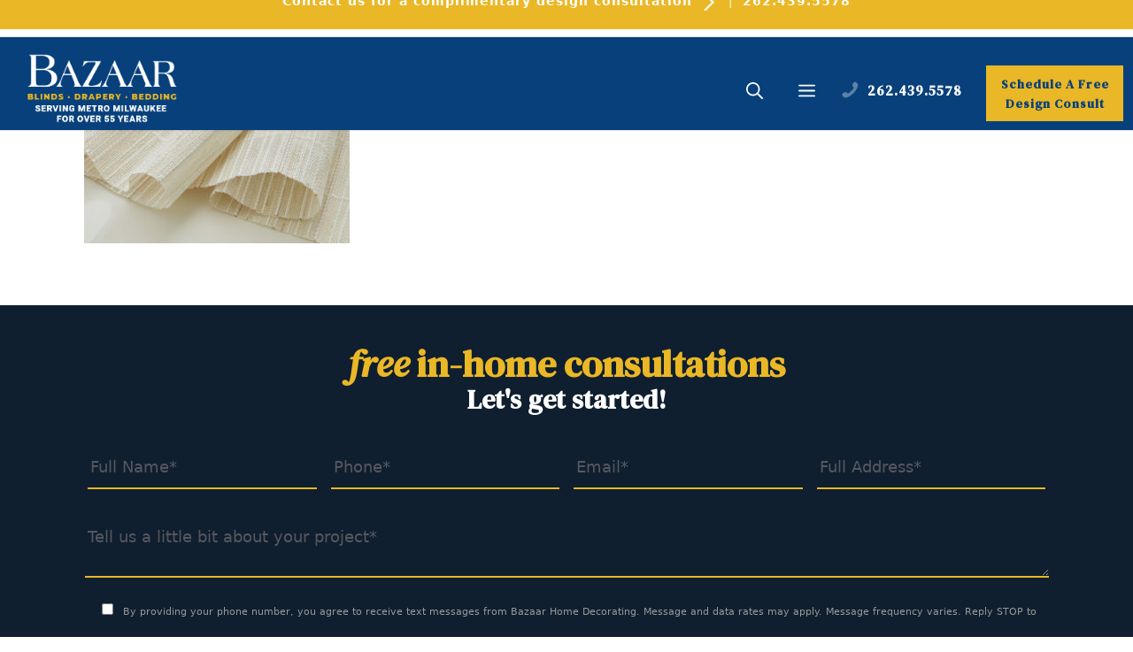

--- FILE ---
content_type: text/html; charset=UTF-8
request_url: https://bazaarhdc.com/these-fabrics/shade-fabrics-hunter-douglas-bazaar-home-decorating/
body_size: 16526
content:
<!DOCTYPE html>
<html lang="en-US">
<head>
	<meta charset="UTF-8">
	<meta name='robots' content='index, follow, max-image-preview:large, max-snippet:-1, max-video-preview:-1' />
<meta name="viewport" content="width=device-width, initial-scale=1">
	<!-- This site is optimized with the Yoast SEO plugin v26.7 - https://yoast.com/wordpress/plugins/seo/ -->
	<title>shade-fabrics-hunter-douglas-bazaar-home-decorating | Bazaar Home Decorating</title>
	<link rel="canonical" href="https://bazaarhdc.com/these-fabrics/shade-fabrics-hunter-douglas-bazaar-home-decorating/" />
	<meta property="og:locale" content="en_US" />
	<meta property="og:type" content="article" />
	<meta property="og:title" content="shade-fabrics-hunter-douglas-bazaar-home-decorating | Bazaar Home Decorating" />
	<meta property="og:url" content="https://bazaarhdc.com/these-fabrics/shade-fabrics-hunter-douglas-bazaar-home-decorating/" />
	<meta property="og:site_name" content="Bazaar Home Decorating" />
	<meta property="article:publisher" content="https://www.facebook.com/BazaarHDC?ref=ts" />
	<meta property="article:modified_time" content="2021-08-22T10:51:00+00:00" />
	<meta property="og:image" content="https://bazaarhdc.com/these-fabrics/shade-fabrics-hunter-douglas-bazaar-home-decorating" />
	<meta property="og:image:width" content="900" />
	<meta property="og:image:height" content="450" />
	<meta property="og:image:type" content="image/jpeg" />
	<meta name="twitter:card" content="summary_large_image" />
	<meta name="twitter:site" content="@bazaarHDC" />
	<!-- / Yoast SEO plugin. -->


<script type='application/javascript'  id='pys-version-script'>console.log('PixelYourSite Free version 11.1.5.2');</script>
<link rel='dns-prefetch' href='//widgets.leadconnectorhq.com' />
<link href='https://fonts.gstatic.com' crossorigin rel='preconnect' />
<link href='https://fonts.googleapis.com' crossorigin rel='preconnect' />
<link rel="alternate" type="application/rss+xml" title="Bazaar Home Decorating &raquo; Feed" href="https://bazaarhdc.com/feed/" />
<link rel="alternate" title="oEmbed (JSON)" type="application/json+oembed" href="https://bazaarhdc.com/wp-json/oembed/1.0/embed?url=https%3A%2F%2Fbazaarhdc.com%2Fthese-fabrics%2Fshade-fabrics-hunter-douglas-bazaar-home-decorating%2F%23main" />
<link rel="alternate" title="oEmbed (XML)" type="text/xml+oembed" href="https://bazaarhdc.com/wp-json/oembed/1.0/embed?url=https%3A%2F%2Fbazaarhdc.com%2Fthese-fabrics%2Fshade-fabrics-hunter-douglas-bazaar-home-decorating%2F%23main&#038;format=xml" />

<!-- LCSEO current path: these-fabrics/shade-fabrics-hunter-douglas-bazaar-home-decorating -->
<!-- LCSEO: no overrides found -->
<style id='wp-img-auto-sizes-contain-inline-css' type='text/css'>
img:is([sizes=auto i],[sizes^="auto," i]){contain-intrinsic-size:3000px 1500px}
/*# sourceURL=wp-img-auto-sizes-contain-inline-css */
</style>
<link rel='stylesheet' id='ppm-tm-plugin-style-css' href='https://bazaarhdc.com/wp-content/plugins/ppm-testimonial/css/ppm-testimonial-plugin-style.css?ver=6.9' type='text/css' media='all' />
<style id='wp-emoji-styles-inline-css' type='text/css'>

	img.wp-smiley, img.emoji {
		display: inline !important;
		border: none !important;
		box-shadow: none !important;
		height: 1em !important;
		width: 1em !important;
		margin: 0 0.07em !important;
		vertical-align: -0.1em !important;
		background: none !important;
		padding: 0 !important;
	}
/*# sourceURL=wp-emoji-styles-inline-css */
</style>
<link rel='stylesheet' id='wp-block-library-css' href='https://bazaarhdc.com/wp-includes/css/dist/block-library/style.min.css?ver=6.9' type='text/css' media='all' />
<style id='global-styles-inline-css' type='text/css'>
:root{--wp--preset--aspect-ratio--square: 1;--wp--preset--aspect-ratio--4-3: 4/3;--wp--preset--aspect-ratio--3-4: 3/4;--wp--preset--aspect-ratio--3-2: 3/2;--wp--preset--aspect-ratio--2-3: 2/3;--wp--preset--aspect-ratio--16-9: 16/9;--wp--preset--aspect-ratio--9-16: 9/16;--wp--preset--color--black: #000000;--wp--preset--color--cyan-bluish-gray: #abb8c3;--wp--preset--color--white: #ffffff;--wp--preset--color--pale-pink: #f78da7;--wp--preset--color--vivid-red: #cf2e2e;--wp--preset--color--luminous-vivid-orange: #ff6900;--wp--preset--color--luminous-vivid-amber: #fcb900;--wp--preset--color--light-green-cyan: #7bdcb5;--wp--preset--color--vivid-green-cyan: #00d084;--wp--preset--color--pale-cyan-blue: #8ed1fc;--wp--preset--color--vivid-cyan-blue: #0693e3;--wp--preset--color--vivid-purple: #9b51e0;--wp--preset--color--contrast: var(--contrast);--wp--preset--color--contrast-2: var(--contrast-2);--wp--preset--color--contrast-3: var(--contrast-3);--wp--preset--color--base: var(--base);--wp--preset--color--base-2: var(--base-2);--wp--preset--color--base-3: var(--base-3);--wp--preset--color--accent: var(--accent);--wp--preset--color--cb-6828: var(--cb6828);--wp--preset--color--global-color-9: var(--global-color-9);--wp--preset--gradient--vivid-cyan-blue-to-vivid-purple: linear-gradient(135deg,rgb(6,147,227) 0%,rgb(155,81,224) 100%);--wp--preset--gradient--light-green-cyan-to-vivid-green-cyan: linear-gradient(135deg,rgb(122,220,180) 0%,rgb(0,208,130) 100%);--wp--preset--gradient--luminous-vivid-amber-to-luminous-vivid-orange: linear-gradient(135deg,rgb(252,185,0) 0%,rgb(255,105,0) 100%);--wp--preset--gradient--luminous-vivid-orange-to-vivid-red: linear-gradient(135deg,rgb(255,105,0) 0%,rgb(207,46,46) 100%);--wp--preset--gradient--very-light-gray-to-cyan-bluish-gray: linear-gradient(135deg,rgb(238,238,238) 0%,rgb(169,184,195) 100%);--wp--preset--gradient--cool-to-warm-spectrum: linear-gradient(135deg,rgb(74,234,220) 0%,rgb(151,120,209) 20%,rgb(207,42,186) 40%,rgb(238,44,130) 60%,rgb(251,105,98) 80%,rgb(254,248,76) 100%);--wp--preset--gradient--blush-light-purple: linear-gradient(135deg,rgb(255,206,236) 0%,rgb(152,150,240) 100%);--wp--preset--gradient--blush-bordeaux: linear-gradient(135deg,rgb(254,205,165) 0%,rgb(254,45,45) 50%,rgb(107,0,62) 100%);--wp--preset--gradient--luminous-dusk: linear-gradient(135deg,rgb(255,203,112) 0%,rgb(199,81,192) 50%,rgb(65,88,208) 100%);--wp--preset--gradient--pale-ocean: linear-gradient(135deg,rgb(255,245,203) 0%,rgb(182,227,212) 50%,rgb(51,167,181) 100%);--wp--preset--gradient--electric-grass: linear-gradient(135deg,rgb(202,248,128) 0%,rgb(113,206,126) 100%);--wp--preset--gradient--midnight: linear-gradient(135deg,rgb(2,3,129) 0%,rgb(40,116,252) 100%);--wp--preset--font-size--small: 13px;--wp--preset--font-size--medium: 20px;--wp--preset--font-size--large: 36px;--wp--preset--font-size--x-large: 42px;--wp--preset--spacing--20: 0.44rem;--wp--preset--spacing--30: 0.67rem;--wp--preset--spacing--40: 1rem;--wp--preset--spacing--50: 1.5rem;--wp--preset--spacing--60: 2.25rem;--wp--preset--spacing--70: 3.38rem;--wp--preset--spacing--80: 5.06rem;--wp--preset--shadow--natural: 6px 6px 9px rgba(0, 0, 0, 0.2);--wp--preset--shadow--deep: 12px 12px 50px rgba(0, 0, 0, 0.4);--wp--preset--shadow--sharp: 6px 6px 0px rgba(0, 0, 0, 0.2);--wp--preset--shadow--outlined: 6px 6px 0px -3px rgb(255, 255, 255), 6px 6px rgb(0, 0, 0);--wp--preset--shadow--crisp: 6px 6px 0px rgb(0, 0, 0);}:where(.is-layout-flex){gap: 0.5em;}:where(.is-layout-grid){gap: 0.5em;}body .is-layout-flex{display: flex;}.is-layout-flex{flex-wrap: wrap;align-items: center;}.is-layout-flex > :is(*, div){margin: 0;}body .is-layout-grid{display: grid;}.is-layout-grid > :is(*, div){margin: 0;}:where(.wp-block-columns.is-layout-flex){gap: 2em;}:where(.wp-block-columns.is-layout-grid){gap: 2em;}:where(.wp-block-post-template.is-layout-flex){gap: 1.25em;}:where(.wp-block-post-template.is-layout-grid){gap: 1.25em;}.has-black-color{color: var(--wp--preset--color--black) !important;}.has-cyan-bluish-gray-color{color: var(--wp--preset--color--cyan-bluish-gray) !important;}.has-white-color{color: var(--wp--preset--color--white) !important;}.has-pale-pink-color{color: var(--wp--preset--color--pale-pink) !important;}.has-vivid-red-color{color: var(--wp--preset--color--vivid-red) !important;}.has-luminous-vivid-orange-color{color: var(--wp--preset--color--luminous-vivid-orange) !important;}.has-luminous-vivid-amber-color{color: var(--wp--preset--color--luminous-vivid-amber) !important;}.has-light-green-cyan-color{color: var(--wp--preset--color--light-green-cyan) !important;}.has-vivid-green-cyan-color{color: var(--wp--preset--color--vivid-green-cyan) !important;}.has-pale-cyan-blue-color{color: var(--wp--preset--color--pale-cyan-blue) !important;}.has-vivid-cyan-blue-color{color: var(--wp--preset--color--vivid-cyan-blue) !important;}.has-vivid-purple-color{color: var(--wp--preset--color--vivid-purple) !important;}.has-black-background-color{background-color: var(--wp--preset--color--black) !important;}.has-cyan-bluish-gray-background-color{background-color: var(--wp--preset--color--cyan-bluish-gray) !important;}.has-white-background-color{background-color: var(--wp--preset--color--white) !important;}.has-pale-pink-background-color{background-color: var(--wp--preset--color--pale-pink) !important;}.has-vivid-red-background-color{background-color: var(--wp--preset--color--vivid-red) !important;}.has-luminous-vivid-orange-background-color{background-color: var(--wp--preset--color--luminous-vivid-orange) !important;}.has-luminous-vivid-amber-background-color{background-color: var(--wp--preset--color--luminous-vivid-amber) !important;}.has-light-green-cyan-background-color{background-color: var(--wp--preset--color--light-green-cyan) !important;}.has-vivid-green-cyan-background-color{background-color: var(--wp--preset--color--vivid-green-cyan) !important;}.has-pale-cyan-blue-background-color{background-color: var(--wp--preset--color--pale-cyan-blue) !important;}.has-vivid-cyan-blue-background-color{background-color: var(--wp--preset--color--vivid-cyan-blue) !important;}.has-vivid-purple-background-color{background-color: var(--wp--preset--color--vivid-purple) !important;}.has-black-border-color{border-color: var(--wp--preset--color--black) !important;}.has-cyan-bluish-gray-border-color{border-color: var(--wp--preset--color--cyan-bluish-gray) !important;}.has-white-border-color{border-color: var(--wp--preset--color--white) !important;}.has-pale-pink-border-color{border-color: var(--wp--preset--color--pale-pink) !important;}.has-vivid-red-border-color{border-color: var(--wp--preset--color--vivid-red) !important;}.has-luminous-vivid-orange-border-color{border-color: var(--wp--preset--color--luminous-vivid-orange) !important;}.has-luminous-vivid-amber-border-color{border-color: var(--wp--preset--color--luminous-vivid-amber) !important;}.has-light-green-cyan-border-color{border-color: var(--wp--preset--color--light-green-cyan) !important;}.has-vivid-green-cyan-border-color{border-color: var(--wp--preset--color--vivid-green-cyan) !important;}.has-pale-cyan-blue-border-color{border-color: var(--wp--preset--color--pale-cyan-blue) !important;}.has-vivid-cyan-blue-border-color{border-color: var(--wp--preset--color--vivid-cyan-blue) !important;}.has-vivid-purple-border-color{border-color: var(--wp--preset--color--vivid-purple) !important;}.has-vivid-cyan-blue-to-vivid-purple-gradient-background{background: var(--wp--preset--gradient--vivid-cyan-blue-to-vivid-purple) !important;}.has-light-green-cyan-to-vivid-green-cyan-gradient-background{background: var(--wp--preset--gradient--light-green-cyan-to-vivid-green-cyan) !important;}.has-luminous-vivid-amber-to-luminous-vivid-orange-gradient-background{background: var(--wp--preset--gradient--luminous-vivid-amber-to-luminous-vivid-orange) !important;}.has-luminous-vivid-orange-to-vivid-red-gradient-background{background: var(--wp--preset--gradient--luminous-vivid-orange-to-vivid-red) !important;}.has-very-light-gray-to-cyan-bluish-gray-gradient-background{background: var(--wp--preset--gradient--very-light-gray-to-cyan-bluish-gray) !important;}.has-cool-to-warm-spectrum-gradient-background{background: var(--wp--preset--gradient--cool-to-warm-spectrum) !important;}.has-blush-light-purple-gradient-background{background: var(--wp--preset--gradient--blush-light-purple) !important;}.has-blush-bordeaux-gradient-background{background: var(--wp--preset--gradient--blush-bordeaux) !important;}.has-luminous-dusk-gradient-background{background: var(--wp--preset--gradient--luminous-dusk) !important;}.has-pale-ocean-gradient-background{background: var(--wp--preset--gradient--pale-ocean) !important;}.has-electric-grass-gradient-background{background: var(--wp--preset--gradient--electric-grass) !important;}.has-midnight-gradient-background{background: var(--wp--preset--gradient--midnight) !important;}.has-small-font-size{font-size: var(--wp--preset--font-size--small) !important;}.has-medium-font-size{font-size: var(--wp--preset--font-size--medium) !important;}.has-large-font-size{font-size: var(--wp--preset--font-size--large) !important;}.has-x-large-font-size{font-size: var(--wp--preset--font-size--x-large) !important;}
/*# sourceURL=global-styles-inline-css */
</style>

<style id='classic-theme-styles-inline-css' type='text/css'>
/*! This file is auto-generated */
.wp-block-button__link{color:#fff;background-color:#32373c;border-radius:9999px;box-shadow:none;text-decoration:none;padding:calc(.667em + 2px) calc(1.333em + 2px);font-size:1.125em}.wp-block-file__button{background:#32373c;color:#fff;text-decoration:none}
/*# sourceURL=/wp-includes/css/classic-themes.min.css */
</style>
<link rel='stylesheet' id='ctct_form_styles-css' href='https://bazaarhdc.com/wp-content/plugins/constant-contact-forms/assets/css/style.css?ver=2.15.2' type='text/css' media='all' />
<link rel='stylesheet' id='dashicons-css' href='https://bazaarhdc.com/wp-includes/css/dashicons.min.css?ver=6.9' type='text/css' media='all' />
<link rel='stylesheet' id='LeadConnector-css' href='https://bazaarhdc.com/wp-content/plugins/leadconnector/public/css/lc-public.css?ver=3.0.18' type='text/css' media='all' />
<link rel='stylesheet' id='lc-theme-fixes-css' href='https://bazaarhdc.com/wp-content/plugins/leadconnector/assets/css/theme-fixes.css?ver=1768513343' type='text/css' media='all' />
<link rel='stylesheet' id='wp-video-popup-css' href='https://bazaarhdc.com/wp-content/plugins/responsive-youtube-vimeo-popup/assets/css/wp-video-popup.css?ver=2.10.3' type='text/css' media='all' />
<link rel='stylesheet' id='generate-widget-areas-css' href='https://bazaarhdc.com/wp-content/themes/generatepress/assets/css/components/widget-areas.min.css?ver=3.6.1' type='text/css' media='all' />
<link rel='stylesheet' id='generate-style-css' href='https://bazaarhdc.com/wp-content/themes/generatepress/assets/css/main.min.css?ver=3.6.1' type='text/css' media='all' />
<style id='generate-style-inline-css' type='text/css'>
body{background-color:var(--base-2);color:var(--contrast);}a{color:var(--accent);}a:hover, a:focus, a:active{color:var(--contrast);}.grid-container{max-width:1170px;}.wp-block-group__inner-container{max-width:1170px;margin-left:auto;margin-right:auto;}.site-header .header-image{width:210px;}:root{--contrast:#222222;--contrast-2:#575760;--contrast-3:#b2b2be;--base:#f0f0f0;--base-2:#f7f8f9;--base-3:#ffffff;--accent:#07407b;--cb6828:#eab726;--global-color-9:#0f1f2f;}:root .has-contrast-color{color:var(--contrast);}:root .has-contrast-background-color{background-color:var(--contrast);}:root .has-contrast-2-color{color:var(--contrast-2);}:root .has-contrast-2-background-color{background-color:var(--contrast-2);}:root .has-contrast-3-color{color:var(--contrast-3);}:root .has-contrast-3-background-color{background-color:var(--contrast-3);}:root .has-base-color{color:var(--base);}:root .has-base-background-color{background-color:var(--base);}:root .has-base-2-color{color:var(--base-2);}:root .has-base-2-background-color{background-color:var(--base-2);}:root .has-base-3-color{color:var(--base-3);}:root .has-base-3-background-color{background-color:var(--base-3);}:root .has-accent-color{color:var(--accent);}:root .has-accent-background-color{background-color:var(--accent);}:root .has-cb6828-color{color:var(--cb6828);}:root .has-cb6828-background-color{background-color:var(--cb6828);}:root .has-global-color-9-color{color:var(--global-color-9);}:root .has-global-color-9-background-color{background-color:var(--global-color-9);}.gp-modal:not(.gp-modal--open):not(.gp-modal--transition){display:none;}.gp-modal--transition:not(.gp-modal--open){pointer-events:none;}.gp-modal-overlay:not(.gp-modal-overlay--open):not(.gp-modal--transition){display:none;}.gp-modal__overlay{display:none;position:fixed;top:0;left:0;right:0;bottom:0;background:rgba(0,0,0,0.2);display:flex;justify-content:center;align-items:center;z-index:10000;backdrop-filter:blur(3px);transition:opacity 500ms ease;opacity:0;}.gp-modal--open:not(.gp-modal--transition) .gp-modal__overlay{opacity:1;}.gp-modal__container{max-width:100%;max-height:100vh;transform:scale(0.9);transition:transform 500ms ease;padding:0 10px;}.gp-modal--open:not(.gp-modal--transition) .gp-modal__container{transform:scale(1);}.search-modal-fields{display:flex;}.gp-search-modal .gp-modal__overlay{align-items:flex-start;padding-top:25vh;background:var(--gp-search-modal-overlay-bg-color);}.search-modal-form{width:500px;max-width:100%;background-color:var(--gp-search-modal-bg-color);color:var(--gp-search-modal-text-color);}.search-modal-form .search-field, .search-modal-form .search-field:focus{width:100%;height:60px;background-color:transparent;border:0;appearance:none;color:currentColor;}.search-modal-fields button, .search-modal-fields button:active, .search-modal-fields button:focus, .search-modal-fields button:hover{background-color:transparent;border:0;color:currentColor;width:60px;}h1, h2, h3, h4, h5, h6{font-family:DM Serif Text, serif;}.top-bar{background-color:var(--cb6828);color:#ffffff;}.top-bar a{color:#ffffff;}.top-bar a:hover{color:var(--contrast-3);}.site-header{background-color:var(--accent);color:var(--base-3);}.site-header a{color:var(--base-3);}.site-header a:hover{color:var(--base-2);}.main-title a,.main-title a:hover{color:var(--contrast);}.site-description{color:var(--contrast-2);}.mobile-menu-control-wrapper .menu-toggle,.mobile-menu-control-wrapper .menu-toggle:hover,.mobile-menu-control-wrapper .menu-toggle:focus,.has-inline-mobile-toggle #site-navigation.toggled{background-color:rgba(0, 0, 0, 0.02);}.main-navigation,.main-navigation ul ul{background-color:var(--accent);}.main-navigation .main-nav ul li a, .main-navigation .menu-toggle, .main-navigation .menu-bar-items{color:var(--base-3);}.main-navigation .main-nav ul li:not([class*="current-menu-"]):hover > a, .main-navigation .main-nav ul li:not([class*="current-menu-"]):focus > a, .main-navigation .main-nav ul li.sfHover:not([class*="current-menu-"]) > a, .main-navigation .menu-bar-item:hover > a, .main-navigation .menu-bar-item.sfHover > a{color:var(--base);}button.menu-toggle:hover,button.menu-toggle:focus{color:var(--base-3);}.main-navigation .main-nav ul li[class*="current-menu-"] > a{color:var(--base);}.navigation-search input[type="search"],.navigation-search input[type="search"]:active, .navigation-search input[type="search"]:focus, .main-navigation .main-nav ul li.search-item.active > a, .main-navigation .menu-bar-items .search-item.active > a{color:var(--base);}.main-navigation ul ul{background-color:#104c8b;}.main-navigation .main-nav ul ul li a{color:var(--base-3);}.main-navigation .main-nav ul ul li:not([class*="current-menu-"]):hover > a,.main-navigation .main-nav ul ul li:not([class*="current-menu-"]):focus > a, .main-navigation .main-nav ul ul li.sfHover:not([class*="current-menu-"]) > a{color:var(--base-2);}.main-navigation .main-nav ul ul li[class*="current-menu-"] > a{color:var(--base-2);}.separate-containers .inside-article, .separate-containers .comments-area, .separate-containers .page-header, .one-container .container, .separate-containers .paging-navigation, .inside-page-header{color:var(--contrast-2);}.inside-article a,.paging-navigation a,.comments-area a,.page-header a{color:var(--accent);}.inside-article a:hover,.paging-navigation a:hover,.comments-area a:hover,.page-header a:hover{color:var(--global-color-9);}.entry-title a{color:var(--accent);}.entry-title a:hover{color:var(--contrast-2);}.entry-meta{color:var(--contrast-2);}h1{color:var(--accent);}h2{color:var(--accent);}h3{color:var(--accent);}h4{color:var(--accent);}.sidebar .widget{background-color:var(--base-3);}.footer-widgets{color:var(--base-3);background-color:var(--accent);}.footer-widgets a{color:var(--base-3);}.footer-widgets a:hover{color:#ffbf10;}.site-info{color:var(--base-3);background-color:var(--accent);}input[type="text"],input[type="email"],input[type="url"],input[type="password"],input[type="search"],input[type="tel"],input[type="number"],textarea,select{color:var(--contrast);background-color:var(--base-2);border-color:var(--base);}input[type="text"]:focus,input[type="email"]:focus,input[type="url"]:focus,input[type="password"]:focus,input[type="search"]:focus,input[type="tel"]:focus,input[type="number"]:focus,textarea:focus,select:focus{color:var(--contrast);background-color:var(--base-2);border-color:var(--contrast-3);}button,html input[type="button"],input[type="reset"],input[type="submit"],a.button,a.wp-block-button__link:not(.has-background){color:#ffffff;background-color:var(--accent);}button:hover,html input[type="button"]:hover,input[type="reset"]:hover,input[type="submit"]:hover,a.button:hover,button:focus,html input[type="button"]:focus,input[type="reset"]:focus,input[type="submit"]:focus,a.button:focus,a.wp-block-button__link:not(.has-background):active,a.wp-block-button__link:not(.has-background):focus,a.wp-block-button__link:not(.has-background):hover{color:#ffffff;background-color:var(--cb6828);}a.generate-back-to-top{background-color:rgba( 0,0,0,0.4 );color:#ffffff;}a.generate-back-to-top:hover,a.generate-back-to-top:focus{background-color:rgba( 0,0,0,0.6 );color:#ffffff;}:root{--gp-search-modal-bg-color:var(--base-3);--gp-search-modal-text-color:var(--contrast);--gp-search-modal-overlay-bg-color:rgba(0,0,0,0.2);}@media (max-width: 0px){.main-navigation .menu-bar-item:hover > a, .main-navigation .menu-bar-item.sfHover > a{background:none;color:var(--base-3);}}.inside-top-bar{padding:0px 40px 10px 40px;}.inside-top-bar.grid-container{max-width:1250px;}.inside-header{padding:10px 20px 10px 20px;}.inside-header.grid-container{max-width:1210px;}.site-main .wp-block-group__inner-container{padding:40px;}.separate-containers .paging-navigation{padding-top:20px;padding-bottom:20px;}.entry-content .alignwide, body:not(.no-sidebar) .entry-content .alignfull{margin-left:-40px;width:calc(100% + 80px);max-width:calc(100% + 80px);}.main-navigation ul ul{width:286px;}.rtl .menu-item-has-children .dropdown-menu-toggle{padding-left:20px;}.rtl .main-navigation .main-nav ul li.menu-item-has-children > a{padding-right:20px;}.footer-widgets-container.grid-container{max-width:1250px;}.inside-site-info{padding:0px 40px 20px 40px;}.inside-site-info.grid-container{max-width:1250px;}@media (max-width:768px){.separate-containers .inside-article, .separate-containers .comments-area, .separate-containers .page-header, .separate-containers .paging-navigation, .one-container .site-content, .inside-page-header{padding:30px;}.site-main .wp-block-group__inner-container{padding:30px;}.inside-top-bar{padding-right:30px;padding-left:30px;}.inside-header{padding-right:30px;padding-left:30px;}.widget-area .widget{padding-top:30px;padding-right:30px;padding-bottom:30px;padding-left:30px;}.footer-widgets-container{padding-top:30px;padding-right:30px;padding-bottom:30px;padding-left:30px;}.inside-site-info{padding-right:30px;padding-left:30px;}.entry-content .alignwide, body:not(.no-sidebar) .entry-content .alignfull{margin-left:-30px;width:calc(100% + 60px);max-width:calc(100% + 60px);}.one-container .site-main .paging-navigation{margin-bottom:20px;}}/* End cached CSS */.is-right-sidebar{width:25%;}.is-left-sidebar{width:25%;}.site-content .content-area{width:100%;}@media (max-width: 0px){.main-navigation .menu-toggle,.sidebar-nav-mobile:not(#sticky-placeholder){display:block;}.main-navigation ul,.gen-sidebar-nav,.main-navigation:not(.slideout-navigation):not(.toggled) .main-nav > ul,.has-inline-mobile-toggle #site-navigation .inside-navigation > *:not(.navigation-search):not(.main-nav){display:none;}.nav-align-right .inside-navigation,.nav-align-center .inside-navigation{justify-content:space-between;}.has-inline-mobile-toggle .mobile-menu-control-wrapper{display:flex;flex-wrap:wrap;}.has-inline-mobile-toggle .inside-header{flex-direction:row;text-align:left;flex-wrap:wrap;}.has-inline-mobile-toggle .header-widget,.has-inline-mobile-toggle #site-navigation{flex-basis:100%;}.nav-float-left .has-inline-mobile-toggle #site-navigation{order:10;}}
.dynamic-author-image-rounded{border-radius:100%;}.dynamic-featured-image, .dynamic-author-image{vertical-align:middle;}.one-container.blog .dynamic-content-template:not(:last-child), .one-container.archive .dynamic-content-template:not(:last-child){padding-bottom:0px;}.dynamic-entry-excerpt > p:last-child{margin-bottom:0px;}
/*# sourceURL=generate-style-inline-css */
</style>
<link rel='stylesheet' id='generate-child-css' href='https://bazaarhdc.com/wp-content/themes/generatepress-child/style.css?ver=1762363781' type='text/css' media='all' />
<link rel='stylesheet' id='generate-google-fonts-css' href='https://fonts.googleapis.com/css?family=DM+Serif+Text%3Aregular%2Citalic&#038;display=auto&#038;ver=3.6.1' type='text/css' media='all' />
<link rel='stylesheet' id='generate-offside-css' href='https://bazaarhdc.com/wp-content/plugins/gp-premium/menu-plus/functions/css/offside.min.css?ver=2.5.5' type='text/css' media='all' />
<style id='generate-offside-inline-css' type='text/css'>
:root{--gp-slideout-width:265px;}.slideout-navigation.main-navigation{background-color:var(--accent);}.slideout-navigation.main-navigation .main-nav ul li a{color:var(--base-3);}.slideout-navigation.main-navigation ul ul{background-color:var(--accent);}.slideout-navigation.main-navigation .main-nav ul ul li a{color:var(--base-3);}.slideout-navigation, .slideout-navigation a{color:var(--base-3);}.slideout-navigation button.slideout-exit{color:var(--base-3);padding-left:20px;padding-right:20px;}.slide-opened nav.toggled .menu-toggle:before{display:none;}@media (max-width: 0px){.menu-bar-item.slideout-toggle{display:none;}}
/*# sourceURL=generate-offside-inline-css */
</style>
<script src="https://bazaarhdc.com/wp-includes/js/jquery/jquery.min.js?ver=3.7.1" id="jquery-core-js"></script>
<script src="https://bazaarhdc.com/wp-includes/js/jquery/jquery-migrate.min.js?ver=3.4.1" id="jquery-migrate-js"></script>
<script src="https://bazaarhdc.com/wp-content/plugins/ppm-testimonial/js/jquery.quote_rotator.js?ver=6.9" id="ppm-tm-plugin-main-active-js"></script>
<script src="https://bazaarhdc.com/wp-content/plugins/ppm-testimonial/js/ppm-tm-active.js?ver=6.9" id="ppm-tm-plugin-script-active-js"></script>
<script src="https://widgets.leadconnectorhq.com/loader.js?ver=3.0.18" id="LeadConnector.lc_text_widget-js"></script>
<script id="LeadConnector-js-extra">
var lc_public_js = {"text_widget_location_id":"gRazjprfltT6ygzs6G8y","text_widget_heading":"","text_widget_sub_heading":"","text_widget_error":"0","text_widget_use_email_field":"0","text_widget_settings":{"chatType":"emailChat","liveChatIntroMsg":"Give us a minute to assign you the best person to help you out.","liveChatUserInactiveMsg":"Looks like it\u2019s taking too long. Please leave your contact details. We will get back to you shortly.","liveChatVisitorInactiveMsg":"Chat closed due to user Inactivity","subHeading":"Tell us a little bit about your project and how we can help","heading":"Talk To Our Experts","successMsg":"Thank you for your inquiry, we are assigning you to the proper expert to help!","liveChatAckMsg":"Your chat has ended","liveChatFeedbackNote":"Thank you, for taking your time.","thankYouMsg":"Congrats On Getting Started!","liveChatFeedbackMsg":"Please rate your experience.","liveChatEndedMsg":"To start a new chat,","promptMsg":"Chat with an expert from Bazaar!","revisitPromptMsg":"Welcome back {{name}}, how can we help you today?","legalMsg":"You agree to receive SMS messages from Bazaar. Rates may be applied.","showPrompt":true,"allowAvatarImage":true,"promptAvatarAltText":"Avatar","promptType":"avatar","chatIcon":"messageDotsCircle","locale":"en-us","promptAvatar":"https://storage.googleapis.com/msgsndr/gRazjprfltT6ygzs6G8y/media/66bec40e71b5f19a2884407d.jpeg","enableRevisitMessage":true,"liveChatUserInactiveTime":"5","liveChatVisitorInactiveTime":"5","showAgencyBranding":false,"useEmailField":false,"showLiveChatWelcomeMsg":true,"showConsentCheckbox":true,"isPromptAvatarImageOptimize":true,"sendActionText":"Chat Now","theme":"{\"name\":\"tan\",\"value\":\"blue\",\"colors\":{\"chatBubbleColor\":\"#155EEF\",\"backgroundColor\":\"#ffffff\",\"headerColor\":\"#0040C1\",\"buttonColor\":\"#155EEF\",\"avatarBackgroundColor\":\"#ffffff\",\"avatarBorderColor\":\"#155EEF\",\"senderMessageColor\":\"#155EEF\",\"receivedMessageColor\":\"#F2F4F7\"},\"typography\":{\"fontFamily\":\"Roboto\",\"colors\":{\"senderMessageTextColor\":\"#ffffff\",\"receivedMessageTextColor\":\"#111828\",\"systemMessageTextColor\":\"#344054\",\"headerMessageTextColor\":\"#ffffff\",\"welcomeMessageTextColor\":\"#344054\"}}}","supportContact":"2627842448","agencyName":"Lead Boomerang","agencyWebsite":"https://mylb.net","advanceSettings":{"brandingTitle":"Powered by"},"height":null,"width":null,"position":"bottom-right","icon":"CheckCircle","placeholderColor":"#12b76a"},"text_widget_cdn_base_url":"https://widgets.leadconnectorhq.com/"};
//# sourceURL=LeadConnector-js-extra
</script>
<script src="https://bazaarhdc.com/wp-content/plugins/leadconnector/public/js/lc-public.js?ver=3.0.18" id="LeadConnector-js"></script>
<script src="https://bazaarhdc.com/wp-content/plugins/pixelyoursite/dist/scripts/jquery.bind-first-0.2.3.min.js?ver=0.2.3" id="jquery-bind-first-js"></script>
<script src="https://bazaarhdc.com/wp-content/plugins/pixelyoursite/dist/scripts/js.cookie-2.1.3.min.js?ver=2.1.3" id="js-cookie-pys-js"></script>
<script src="https://bazaarhdc.com/wp-content/plugins/pixelyoursite/dist/scripts/tld.min.js?ver=2.3.1" id="js-tld-js"></script>
<script id="pys-js-extra">
var pysOptions = {"staticEvents":{"facebook":{"init_event":[{"delay":0,"type":"static","ajaxFire":false,"name":"PageView","pixelIds":["1376636556363019"],"eventID":"a382ee03-0f9d-4cea-8681-951c65fff0da","params":{"page_title":"shade-fabrics-hunter-douglas-bazaar-home-decorating","post_type":"attachment","post_id":88766,"plugin":"PixelYourSite","user_role":"guest","event_url":"bazaarhdc.com/these-fabrics/shade-fabrics-hunter-douglas-bazaar-home-decorating/"},"e_id":"init_event","ids":[],"hasTimeWindow":false,"timeWindow":0,"woo_order":"","edd_order":""}]}},"dynamicEvents":[],"triggerEvents":[],"triggerEventTypes":[],"facebook":{"pixelIds":["1376636556363019"],"advancedMatching":[],"advancedMatchingEnabled":false,"removeMetadata":false,"wooVariableAsSimple":false,"serverApiEnabled":false,"wooCRSendFromServer":false,"send_external_id":null,"enabled_medical":false,"do_not_track_medical_param":["event_url","post_title","page_title","landing_page","content_name","categories","category_name","tags"],"meta_ldu":false},"debug":"","siteUrl":"https://bazaarhdc.com","ajaxUrl":"https://bazaarhdc.com/wp-admin/admin-ajax.php","ajax_event":"1c3e95d44a","enable_remove_download_url_param":"1","cookie_duration":"7","last_visit_duration":"60","enable_success_send_form":"","ajaxForServerEvent":"1","ajaxForServerStaticEvent":"1","useSendBeacon":"1","send_external_id":"1","external_id_expire":"180","track_cookie_for_subdomains":"1","google_consent_mode":"1","gdpr":{"ajax_enabled":false,"all_disabled_by_api":false,"facebook_disabled_by_api":false,"analytics_disabled_by_api":false,"google_ads_disabled_by_api":false,"pinterest_disabled_by_api":false,"bing_disabled_by_api":false,"reddit_disabled_by_api":false,"externalID_disabled_by_api":false,"facebook_prior_consent_enabled":true,"analytics_prior_consent_enabled":true,"google_ads_prior_consent_enabled":null,"pinterest_prior_consent_enabled":true,"bing_prior_consent_enabled":true,"cookiebot_integration_enabled":false,"cookiebot_facebook_consent_category":"marketing","cookiebot_analytics_consent_category":"statistics","cookiebot_tiktok_consent_category":"marketing","cookiebot_google_ads_consent_category":"marketing","cookiebot_pinterest_consent_category":"marketing","cookiebot_bing_consent_category":"marketing","consent_magic_integration_enabled":false,"real_cookie_banner_integration_enabled":false,"cookie_notice_integration_enabled":false,"cookie_law_info_integration_enabled":false,"analytics_storage":{"enabled":true,"value":"granted","filter":false},"ad_storage":{"enabled":true,"value":"granted","filter":false},"ad_user_data":{"enabled":true,"value":"granted","filter":false},"ad_personalization":{"enabled":true,"value":"granted","filter":false}},"cookie":{"disabled_all_cookie":false,"disabled_start_session_cookie":false,"disabled_advanced_form_data_cookie":false,"disabled_landing_page_cookie":false,"disabled_first_visit_cookie":false,"disabled_trafficsource_cookie":false,"disabled_utmTerms_cookie":false,"disabled_utmId_cookie":false},"tracking_analytics":{"TrafficSource":"direct","TrafficLanding":"undefined","TrafficUtms":[],"TrafficUtmsId":[]},"GATags":{"ga_datalayer_type":"default","ga_datalayer_name":"dataLayerPYS"},"woo":{"enabled":false},"edd":{"enabled":false},"cache_bypass":"1768620700"};
//# sourceURL=pys-js-extra
</script>
<script src="https://bazaarhdc.com/wp-content/plugins/pixelyoursite/dist/scripts/public.js?ver=11.1.5.2" id="pys-js"></script>
<script></script><link rel="https://api.w.org/" href="https://bazaarhdc.com/wp-json/" /><link rel="alternate" title="JSON" type="application/json" href="https://bazaarhdc.com/wp-json/wp/v2/media/88766" /><link rel="EditURI" type="application/rsd+xml" title="RSD" href="https://bazaarhdc.com/xmlrpc.php?rsd" />
<meta name="generator" content="WordPress 6.9" />
<link rel='shortlink' href='https://bazaarhdc.com/?p=88766' />
<meta name="ti-site-data" content="eyJyIjoiMTowITc6MCEzMDowIiwibyI6Imh0dHBzOlwvXC9iYXphYXJoZGMuY29tXC93cC1hZG1pblwvYWRtaW4tYWpheC5waHA/YWN0aW9uPXRpX29ubGluZV91c2Vyc19nb29nbGUmYW1wO3A9JTJGdGhlc2UtZmFicmljcyUyRnNoYWRlLWZhYnJpY3MtaHVudGVyLWRvdWdsYXMtYmF6YWFyLWhvbWUtZGVjb3JhdGluZyUyRiZhbXA7X3dwbm9uY2U9OWI3ZjM5YTBiYSJ9" /><meta name="generator" content="Powered by WPBakery Page Builder - drag and drop page builder for WordPress."/>
<link rel="icon" href="https://bazaarhdc.com/wp-content/uploads/2021/03/cropped-favicon-32x32.png" sizes="32x32" />
<link rel="icon" href="https://bazaarhdc.com/wp-content/uploads/2021/03/cropped-favicon-192x192.png" sizes="192x192" />
<link rel="apple-touch-icon" href="https://bazaarhdc.com/wp-content/uploads/2021/03/cropped-favicon-180x180.png" />
<meta name="msapplication-TileImage" content="https://bazaarhdc.com/wp-content/uploads/2021/03/cropped-favicon-270x270.png" />
<noscript><style> .wpb_animate_when_almost_visible { opacity: 1; }</style></noscript>	
	<!-- Google Tag Manager -->
<script>(function(w,d,s,l,i){w[l]=w[l]||[];w[l].push({'gtm.start':
new Date().getTime(),event:'gtm.js'});var f=d.getElementsByTagName(s)[0],
j=d.createElement(s),dl=l!='dataLayer'?'&l='+l:'';j.async=true;j.src=
'https://www.googletagmanager.com/gtm.js?id='+i+dl;f.parentNode.insertBefore(j,f);
})(window,document,'script','dataLayer','GTM-N3BDK7G');</script>
<!-- End Google Tag Manager -->
	
	<script>!function(s,a,e,v,n,t,z){if(s.saq)return;n=s.saq=function(){n.callMethod?n.callMethod.apply(n,arguments):n.queue.push(arguments)};if(!s._saq)s._saq=n;n.push=n;n.loaded=!0;n.version='1.0';n.queue=[];t=a.createElement(e);t.async=!0;t.src=v;z=a.getElementsByTagName(e)[0];z.parentNode.insertBefore(t,z)}(window,document,'script','https://tags.srv.stackadapt.com/events.js');saq('ts', 'UtSuQxPWwt8Ea1jxbTHxbA');</script>
	
</head>

<body data-rsssl=1 class="attachment wp-singular attachment-template-default single single-attachment postid-88766 attachmentid-88766 attachment-jpeg wp-custom-logo wp-embed-responsive wp-theme-generatepress wp-child-theme-generatepress-child post-image-above-header post-image-aligned-center slideout-enabled slideout-both sticky-menu-fade ctct-generatepress metaslider-plugin no-sidebar nav-float-right separate-containers header-aligned-left dropdown-hover wpb-js-composer js-comp-ver-8.7.2 vc_responsive" itemtype="https://schema.org/Blog" itemscope>
	
	<!-- Google Tag Manager (noscript) -->
<noscript><iframe src="https://www.googletagmanager.com/ns.html?id=GTM-N3BDK7G"
height="0" width="0" style="display:none;visibility:hidden"></iframe></noscript>
<!-- End Google Tag Manager (noscript) -->
	
	<script type="text/javascript" src="//js.web-2-tel.com/sdk?identifier=91276c731a8744b799db44b90a8cec8e" async></script>

	<a class="screen-reader-text skip-link" href="#content" title="Skip to content">Skip to content</a>		<div class="top-bar top-bar-align-center">
			<div class="inside-top-bar grid-container">
				<aside id="custom_html-5" class="widget_text widget inner-padding widget_custom_html"><div class="textwidget custom-html-widget"><span class="top-bar-text"><a class="tco-top-link" href="https://bazaarhdc.com/contact-us/">Contact us for a complimentary design consultation <img src="https://bazaarhdc.com/wp-content/uploads/2025/07/bazaar-white-arrow.png" alt="find out more about custom window treatments"></a>&nbsp;&nbsp;&nbsp;|&nbsp;&nbsp;&nbsp;<a href="tel:2624395578">262.439.5578</a></span></div></aside>			</div>
		</div>
				<header class="site-header has-inline-mobile-toggle" id="masthead" aria-label="Site"  itemtype="https://schema.org/WPHeader" itemscope>
			<div class="inside-header">
				<div class="site-logo">
					<a href="https://bazaarhdc.com/" rel="home">
						<img  class="header-image is-logo-image" alt="Bazaar Home Decorating" src="https://bazaarhdc.com/wp-content/uploads/2024/04/cropped-bazaar-55-year-logo-1.png" width="515" height="209" />
					</a>
				</div>	<nav class="main-navigation mobile-menu-control-wrapper" id="mobile-menu-control-wrapper" aria-label="Mobile Toggle">
		<div class="menu-bar-items">	<span class="menu-bar-item">
		<a href="#" role="button" aria-label="Open search" aria-haspopup="dialog" aria-controls="gp-search" data-gpmodal-trigger="gp-search"><span class="gp-icon icon-search"><svg viewBox="0 0 512 512" aria-hidden="true" xmlns="http://www.w3.org/2000/svg" width="1em" height="1em"><path fill-rule="evenodd" clip-rule="evenodd" d="M208 48c-88.366 0-160 71.634-160 160s71.634 160 160 160 160-71.634 160-160S296.366 48 208 48zM0 208C0 93.125 93.125 0 208 0s208 93.125 208 208c0 48.741-16.765 93.566-44.843 129.024l133.826 134.018c9.366 9.379 9.355 24.575-.025 33.941-9.379 9.366-24.575 9.355-33.941-.025L337.238 370.987C301.747 399.167 256.839 416 208 416 93.125 416 0 322.875 0 208z" /></svg><svg viewBox="0 0 512 512" aria-hidden="true" xmlns="http://www.w3.org/2000/svg" width="1em" height="1em"><path d="M71.029 71.029c9.373-9.372 24.569-9.372 33.942 0L256 222.059l151.029-151.03c9.373-9.372 24.569-9.372 33.942 0 9.372 9.373 9.372 24.569 0 33.942L289.941 256l151.03 151.029c9.372 9.373 9.372 24.569 0 33.942-9.373 9.372-24.569 9.372-33.942 0L256 289.941l-151.029 151.03c-9.373 9.372-24.569 9.372-33.942 0-9.372-9.373-9.372-24.569 0-33.942L222.059 256 71.029 104.971c-9.372-9.373-9.372-24.569 0-33.942z" /></svg></span></a>
	</span>
	<span class="menu-bar-item slideout-toggle hide-on-mobile has-svg-icon"><a href="#" role="button" aria-label="Open Off-Canvas Panel"><span class="gp-icon pro-menu-bars">
				<svg viewBox="0 0 512 512" aria-hidden="true" role="img" version="1.1" xmlns="http://www.w3.org/2000/svg" xmlns:xlink="http://www.w3.org/1999/xlink" width="1em" height="1em">
					<path d="M0 96c0-13.255 10.745-24 24-24h464c13.255 0 24 10.745 24 24s-10.745 24-24 24H24c-13.255 0-24-10.745-24-24zm0 160c0-13.255 10.745-24 24-24h464c13.255 0 24 10.745 24 24s-10.745 24-24 24H24c-13.255 0-24-10.745-24-24zm0 160c0-13.255 10.745-24 24-24h464c13.255 0 24 10.745 24 24s-10.745 24-24 24H24c-13.255 0-24-10.745-24-24z" />
				</svg>
			</span></a></span></div>		<button data-nav="site-navigation" class="menu-toggle" aria-controls="generate-slideout-menu" aria-expanded="false">
			<span class="gp-icon icon-menu-bars"><svg viewBox="0 0 512 512" aria-hidden="true" xmlns="http://www.w3.org/2000/svg" width="1em" height="1em"><path d="M0 96c0-13.255 10.745-24 24-24h464c13.255 0 24 10.745 24 24s-10.745 24-24 24H24c-13.255 0-24-10.745-24-24zm0 160c0-13.255 10.745-24 24-24h464c13.255 0 24 10.745 24 24s-10.745 24-24 24H24c-13.255 0-24-10.745-24-24zm0 160c0-13.255 10.745-24 24-24h464c13.255 0 24 10.745 24 24s-10.745 24-24 24H24c-13.255 0-24-10.745-24-24z" /></svg><svg viewBox="0 0 512 512" aria-hidden="true" xmlns="http://www.w3.org/2000/svg" width="1em" height="1em"><path d="M71.029 71.029c9.373-9.372 24.569-9.372 33.942 0L256 222.059l151.029-151.03c9.373-9.372 24.569-9.372 33.942 0 9.372 9.373 9.372 24.569 0 33.942L289.941 256l151.03 151.029c9.372 9.373 9.372 24.569 0 33.942-9.373 9.372-24.569 9.372-33.942 0L256 289.941l-151.029 151.03c-9.373 9.372-24.569 9.372-33.942 0-9.372-9.373-9.372-24.569 0-33.942L222.059 256 71.029 104.971c-9.372-9.373-9.372-24.569 0-33.942z" /></svg></span><span class="screen-reader-text">Menu</span>		</button>
	</nav>
			<nav class="main-navigation nav-align-center has-menu-bar-items sub-menu-right" id="site-navigation" aria-label="Primary"  itemtype="https://schema.org/SiteNavigationElement" itemscope>
			<div class="inside-navigation">
								<button class="menu-toggle" aria-controls="generate-slideout-menu" aria-expanded="false">
					<span class="gp-icon icon-menu-bars"><svg viewBox="0 0 512 512" aria-hidden="true" xmlns="http://www.w3.org/2000/svg" width="1em" height="1em"><path d="M0 96c0-13.255 10.745-24 24-24h464c13.255 0 24 10.745 24 24s-10.745 24-24 24H24c-13.255 0-24-10.745-24-24zm0 160c0-13.255 10.745-24 24-24h464c13.255 0 24 10.745 24 24s-10.745 24-24 24H24c-13.255 0-24-10.745-24-24zm0 160c0-13.255 10.745-24 24-24h464c13.255 0 24 10.745 24 24s-10.745 24-24 24H24c-13.255 0-24-10.745-24-24z" /></svg><svg viewBox="0 0 512 512" aria-hidden="true" xmlns="http://www.w3.org/2000/svg" width="1em" height="1em"><path d="M71.029 71.029c9.373-9.372 24.569-9.372 33.942 0L256 222.059l151.029-151.03c9.373-9.372 24.569-9.372 33.942 0 9.372 9.373 9.372 24.569 0 33.942L289.941 256l151.03 151.029c9.372 9.373 9.372 24.569 0 33.942-9.373 9.372-24.569 9.372-33.942 0L256 289.941l-151.029 151.03c-9.373 9.372-24.569 9.372-33.942 0-9.372-9.373-9.372-24.569 0-33.942L222.059 256 71.029 104.971c-9.372-9.373-9.372-24.569 0-33.942z" /></svg></span><span class="screen-reader-text">Menu</span>				</button>
				<div id="primary-menu" class="main-nav"><ul id="menu-main-menu" class=" menu sf-menu"><li id="menu-item-43" class="menu-item menu-item-type-post_type menu-item-object-page menu-item-has-children menu-item-43"><a href="https://bazaarhdc.com/about-us/">About Us<span role="presentation" class="dropdown-menu-toggle"><span class="gp-icon icon-arrow"><svg viewBox="0 0 330 512" aria-hidden="true" xmlns="http://www.w3.org/2000/svg" width="1em" height="1em"><path d="M305.913 197.085c0 2.266-1.133 4.815-2.833 6.514L171.087 335.593c-1.7 1.7-4.249 2.832-6.515 2.832s-4.815-1.133-6.515-2.832L26.064 203.599c-1.7-1.7-2.832-4.248-2.832-6.514s1.132-4.816 2.832-6.515l14.162-14.163c1.7-1.699 3.966-2.832 6.515-2.832 2.266 0 4.815 1.133 6.515 2.832l111.316 111.317 111.316-111.317c1.7-1.699 4.249-2.832 6.515-2.832s4.815 1.133 6.515 2.832l14.162 14.163c1.7 1.7 2.833 4.249 2.833 6.515z" /></svg></span></span></a>
<ul class="sub-menu">
	<li id="menu-item-89087" class="menu-item menu-item-type-post_type menu-item-object-page menu-item-89087"><a href="https://bazaarhdc.com/about-us/our-team/">Team</a></li>
	<li id="menu-item-92511" class="menu-item menu-item-type-post_type menu-item-object-page menu-item-92511"><a href="https://bazaarhdc.com/about-us/privacy-policy/">Privacy Policy</a></li>
</ul>
</li>
<li id="menu-item-37" class="menu-item menu-item-type-post_type menu-item-object-page menu-item-has-children menu-item-37"><a href="https://bazaarhdc.com/our-products/">Products<span role="presentation" class="dropdown-menu-toggle"><span class="gp-icon icon-arrow"><svg viewBox="0 0 330 512" aria-hidden="true" xmlns="http://www.w3.org/2000/svg" width="1em" height="1em"><path d="M305.913 197.085c0 2.266-1.133 4.815-2.833 6.514L171.087 335.593c-1.7 1.7-4.249 2.832-6.515 2.832s-4.815-1.133-6.515-2.832L26.064 203.599c-1.7-1.7-2.832-4.248-2.832-6.514s1.132-4.816 2.832-6.515l14.162-14.163c1.7-1.699 3.966-2.832 6.515-2.832 2.266 0 4.815 1.133 6.515 2.832l111.316 111.317 111.316-111.317c1.7-1.699 4.249-2.832 6.515-2.832s4.815 1.133 6.515 2.832l14.162 14.163c1.7 1.7 2.833 4.249 2.833 6.515z" /></svg></span></span></a>
<ul class="sub-menu">
	<li id="menu-item-90124" class="menu-item menu-item-type-post_type menu-item-object-page menu-item-has-children menu-item-90124"><a href="https://bazaarhdc.com/our-products/shades/">Shades<span role="presentation" class="dropdown-menu-toggle"><span class="gp-icon icon-arrow-right"><svg viewBox="0 0 192 512" aria-hidden="true" xmlns="http://www.w3.org/2000/svg" width="1em" height="1em" fill-rule="evenodd" clip-rule="evenodd" stroke-linejoin="round" stroke-miterlimit="1.414"><path d="M178.425 256.001c0 2.266-1.133 4.815-2.832 6.515L43.599 394.509c-1.7 1.7-4.248 2.833-6.514 2.833s-4.816-1.133-6.515-2.833l-14.163-14.162c-1.699-1.7-2.832-3.966-2.832-6.515 0-2.266 1.133-4.815 2.832-6.515l111.317-111.316L16.407 144.685c-1.699-1.7-2.832-4.249-2.832-6.515s1.133-4.815 2.832-6.515l14.163-14.162c1.7-1.7 4.249-2.833 6.515-2.833s4.815 1.133 6.514 2.833l131.994 131.993c1.7 1.7 2.832 4.249 2.832 6.515z" fill-rule="nonzero" /></svg></span></span></a>
	<ul class="sub-menu">
		<li id="menu-item-90066" class="menu-item menu-item-type-post_type menu-item-object-page menu-item-90066"><a href="https://bazaarhdc.com/our-products/designer-roller-shades/">Designer Roller Shades</a></li>
		<li id="menu-item-91957" class="menu-item menu-item-type-post_type menu-item-object-page menu-item-91957"><a href="https://bazaarhdc.com/our-products/alustra-collection/">Woven Shades</a></li>
		<li id="menu-item-92049" class="menu-item menu-item-type-post_type menu-item-object-page menu-item-92049"><a href="https://bazaarhdc.com/our-products/architectural-roller-shades/">Architectural Roller Shades</a></li>
		<li id="menu-item-92098" class="menu-item menu-item-type-post_type menu-item-object-page menu-item-92098"><a href="https://bazaarhdc.com/our-products/solar-shades/">Solar Shades</a></li>
		<li id="menu-item-89939" class="menu-item menu-item-type-post_type menu-item-object-page menu-item-89939"><a href="https://bazaarhdc.com/our-products/custom-roman-shades/">Custom Roman Shades</a></li>
		<li id="menu-item-90065" class="menu-item menu-item-type-post_type menu-item-object-page menu-item-90065"><a href="https://bazaarhdc.com/our-products/honeycomb-shades/">Duette® Honeycomb Shades</a></li>
		<li id="menu-item-90839" class="menu-item menu-item-type-post_type menu-item-object-page menu-item-90839"><a href="https://bazaarhdc.com/our-products/applause/">Applause® Honeycomb Shades</a></li>
		<li id="menu-item-89779" class="menu-item menu-item-type-post_type menu-item-object-page menu-item-89779"><a href="https://bazaarhdc.com/our-products/silhouette-shades/">Silhouette® Shades</a></li>
		<li id="menu-item-90060" class="menu-item menu-item-type-post_type menu-item-object-page menu-item-90060"><a href="https://bazaarhdc.com/our-products/pirouette-shades/">Pirouette® Shades</a></li>
		<li id="menu-item-90059" class="menu-item menu-item-type-post_type menu-item-object-page menu-item-90059"><a href="https://bazaarhdc.com/our-products/designer-banded-shades/">Designer Banded Shades</a></li>
		<li id="menu-item-90516" class="menu-item menu-item-type-post_type menu-item-object-page menu-item-90516"><a href="https://bazaarhdc.com/our-products/sonnette-shades/">Sonnette® Shades</a></li>
		<li id="menu-item-90850" class="menu-item menu-item-type-post_type menu-item-object-page menu-item-90850"><a href="https://bazaarhdc.com/our-products/provenance/">Provenance® Woven Woods</a></li>
		<li id="menu-item-90061" class="menu-item menu-item-type-post_type menu-item-object-page menu-item-90061"><a href="https://bazaarhdc.com/our-products/modern-roman-shades/">Vignette® Roman Shades</a></li>
	</ul>
</li>
	<li id="menu-item-92400" class="menu-item menu-item-type-post_type menu-item-object-page menu-item-has-children menu-item-92400"><a href="https://bazaarhdc.com/our-products/blinds/">Blinds<span role="presentation" class="dropdown-menu-toggle"><span class="gp-icon icon-arrow-right"><svg viewBox="0 0 192 512" aria-hidden="true" xmlns="http://www.w3.org/2000/svg" width="1em" height="1em" fill-rule="evenodd" clip-rule="evenodd" stroke-linejoin="round" stroke-miterlimit="1.414"><path d="M178.425 256.001c0 2.266-1.133 4.815-2.832 6.515L43.599 394.509c-1.7 1.7-4.248 2.833-6.514 2.833s-4.816-1.133-6.515-2.833l-14.163-14.162c-1.699-1.7-2.832-3.966-2.832-6.515 0-2.266 1.133-4.815 2.832-6.515l111.317-111.316L16.407 144.685c-1.699-1.7-2.832-4.249-2.832-6.515s1.133-4.815 2.832-6.515l14.163-14.162c1.7-1.7 4.249-2.833 6.515-2.833s4.815 1.133 6.514 2.833l131.994 131.993c1.7 1.7 2.832 4.249 2.832 6.515z" fill-rule="nonzero" /></svg></span></span></a>
	<ul class="sub-menu">
		<li id="menu-item-92099" class="menu-item menu-item-type-post_type menu-item-object-page menu-item-92099"><a href="https://bazaarhdc.com/our-products/fabric-blinds/">Fabric Blinds</a></li>
	</ul>
</li>
	<li id="menu-item-90123" class="menu-item menu-item-type-post_type menu-item-object-page menu-item-has-children menu-item-90123"><a href="https://bazaarhdc.com/our-products/shutters/">Shutters<span role="presentation" class="dropdown-menu-toggle"><span class="gp-icon icon-arrow-right"><svg viewBox="0 0 192 512" aria-hidden="true" xmlns="http://www.w3.org/2000/svg" width="1em" height="1em" fill-rule="evenodd" clip-rule="evenodd" stroke-linejoin="round" stroke-miterlimit="1.414"><path d="M178.425 256.001c0 2.266-1.133 4.815-2.832 6.515L43.599 394.509c-1.7 1.7-4.248 2.833-6.514 2.833s-4.816-1.133-6.515-2.833l-14.163-14.162c-1.699-1.7-2.832-3.966-2.832-6.515 0-2.266 1.133-4.815 2.832-6.515l111.317-111.316L16.407 144.685c-1.699-1.7-2.832-4.249-2.832-6.515s1.133-4.815 2.832-6.515l14.163-14.162c1.7-1.7 4.249-2.833 6.515-2.833s4.815 1.133 6.514 2.833l131.994 131.993c1.7 1.7 2.832 4.249 2.832 6.515z" fill-rule="nonzero" /></svg></span></span></a>
	<ul class="sub-menu">
		<li id="menu-item-90064" class="menu-item menu-item-type-post_type menu-item-object-page menu-item-90064"><a href="https://bazaarhdc.com/our-products/vinyl-shutters/">Palm Beach™ PolySatin™ Shutters</a></li>
		<li id="menu-item-91122" class="menu-item menu-item-type-post_type menu-item-object-page menu-item-91122"><a href="https://bazaarhdc.com/our-products/hybrid-shutters/">NewStyle® Hybrid Shutters</a></li>
	</ul>
</li>
	<li id="menu-item-90125" class="menu-item menu-item-type-post_type menu-item-object-page menu-item-has-children menu-item-90125"><a href="https://bazaarhdc.com/our-products/vertical-shades/">Verticals<span role="presentation" class="dropdown-menu-toggle"><span class="gp-icon icon-arrow-right"><svg viewBox="0 0 192 512" aria-hidden="true" xmlns="http://www.w3.org/2000/svg" width="1em" height="1em" fill-rule="evenodd" clip-rule="evenodd" stroke-linejoin="round" stroke-miterlimit="1.414"><path d="M178.425 256.001c0 2.266-1.133 4.815-2.832 6.515L43.599 394.509c-1.7 1.7-4.248 2.833-6.514 2.833s-4.816-1.133-6.515-2.833l-14.163-14.162c-1.699-1.7-2.832-3.966-2.832-6.515 0-2.266 1.133-4.815 2.832-6.515l111.317-111.316L16.407 144.685c-1.699-1.7-2.832-4.249-2.832-6.515s1.133-4.815 2.832-6.515l14.163-14.162c1.7-1.7 4.249-2.833 6.515-2.833s4.815 1.133 6.514 2.833l131.994 131.993c1.7 1.7 2.832 4.249 2.832 6.515z" fill-rule="nonzero" /></svg></span></span></a>
	<ul class="sub-menu">
		<li id="menu-item-90068" class="menu-item menu-item-type-post_type menu-item-object-page menu-item-90068"><a href="https://bazaarhdc.com/our-products/luminette-vertical-sheers/">Luminette® Shades</a></li>
		<li id="menu-item-92208" class="menu-item menu-item-type-post_type menu-item-object-page menu-item-92208"><a href="https://bazaarhdc.com/our-products/duette-vertical-shades/">Duette® Vertiglide™</a></li>
		<li id="menu-item-90517" class="menu-item menu-item-type-post_type menu-item-object-page menu-item-90517"><a href="https://bazaarhdc.com/our-products/skyline-vertical-blinds/">Skyline® Gliding Panels</a></li>
	</ul>
</li>
	<li id="menu-item-91893" class="menu-item menu-item-type-post_type menu-item-object-page menu-item-91893"><a href="https://bazaarhdc.com/our-products/patio-shades/">Patio Shades</a></li>
	<li id="menu-item-89938" class="menu-item menu-item-type-post_type menu-item-object-page menu-item-89938"><a href="https://bazaarhdc.com/our-products/custom-drapery/">Custom Drapery</a></li>
	<li id="menu-item-38" class="menu-item menu-item-type-post_type menu-item-object-page menu-item-38"><a href="https://bazaarhdc.com/our-products/custom-closets/">Custom Closets</a></li>
	<li id="menu-item-186" class="menu-item menu-item-type-post_type menu-item-object-page menu-item-186"><a href="https://bazaarhdc.com/fabrics-hardware-trims/">Fabrics, Hardware &#038; Trims</a></li>
	<li id="menu-item-90933" class="menu-item menu-item-type-post_type menu-item-object-page menu-item-90933"><a href="https://bazaarhdc.com/our-products/bedding/">Bedding</a></li>
</ul>
</li>
<li id="menu-item-87889" class="menu-item menu-item-type-post_type menu-item-object-page menu-item-has-children menu-item-87889"><a href="https://bazaarhdc.com/window-covering-solutions/">Solutions<span role="presentation" class="dropdown-menu-toggle"><span class="gp-icon icon-arrow"><svg viewBox="0 0 330 512" aria-hidden="true" xmlns="http://www.w3.org/2000/svg" width="1em" height="1em"><path d="M305.913 197.085c0 2.266-1.133 4.815-2.833 6.514L171.087 335.593c-1.7 1.7-4.249 2.832-6.515 2.832s-4.815-1.133-6.515-2.832L26.064 203.599c-1.7-1.7-2.832-4.248-2.832-6.514s1.132-4.816 2.832-6.515l14.162-14.163c1.7-1.699 3.966-2.832 6.515-2.832 2.266 0 4.815 1.133 6.515 2.832l111.316 111.317 111.316-111.317c1.7-1.699 4.249-2.832 6.515-2.832s4.815 1.133 6.515 2.832l14.162 14.163c1.7 1.7 2.833 4.249 2.833 6.515z" /></svg></span></span></a>
<ul class="sub-menu">
	<li id="menu-item-91512" class="menu-item menu-item-type-custom menu-item-object-custom menu-item-91512"><a href="https://bazaarhdc.com/window-covering-solutions/">All Solutions</a></li>
	<li id="menu-item-91509" class="menu-item menu-item-type-custom menu-item-object-custom menu-item-has-children menu-item-91509"><a href="https://bazaarhdc.com/window-covering-solutions/#technology">By Technology<span role="presentation" class="dropdown-menu-toggle"><span class="gp-icon icon-arrow-right"><svg viewBox="0 0 192 512" aria-hidden="true" xmlns="http://www.w3.org/2000/svg" width="1em" height="1em" fill-rule="evenodd" clip-rule="evenodd" stroke-linejoin="round" stroke-miterlimit="1.414"><path d="M178.425 256.001c0 2.266-1.133 4.815-2.832 6.515L43.599 394.509c-1.7 1.7-4.248 2.833-6.514 2.833s-4.816-1.133-6.515-2.833l-14.163-14.162c-1.699-1.7-2.832-3.966-2.832-6.515 0-2.266 1.133-4.815 2.832-6.515l111.317-111.316L16.407 144.685c-1.699-1.7-2.832-4.249-2.832-6.515s1.133-4.815 2.832-6.515l14.163-14.162c1.7-1.7 4.249-2.833 6.515-2.833s4.815 1.133 6.514 2.833l131.994 131.993c1.7 1.7 2.832 4.249 2.832 6.515z" fill-rule="nonzero" /></svg></span></span></a>
	<ul class="sub-menu">
		<li id="menu-item-87895" class="menu-item menu-item-type-post_type menu-item-object-page menu-item-87895"><a href="https://bazaarhdc.com/window-covering-solutions/motorized-blinds/">Smart Shades</a></li>
		<li id="menu-item-91430" class="menu-item menu-item-type-post_type menu-item-object-page menu-item-91430"><a href="https://bazaarhdc.com/window-covering-solutions/aura-illuminated-shades/">Aura Illuminated Shades</a></li>
	</ul>
</li>
	<li id="menu-item-91511" class="menu-item menu-item-type-custom menu-item-object-custom menu-item-has-children menu-item-91511"><a href="https://bazaarhdc.com/window-covering-solutions/#feature">By Feature<span role="presentation" class="dropdown-menu-toggle"><span class="gp-icon icon-arrow-right"><svg viewBox="0 0 192 512" aria-hidden="true" xmlns="http://www.w3.org/2000/svg" width="1em" height="1em" fill-rule="evenodd" clip-rule="evenodd" stroke-linejoin="round" stroke-miterlimit="1.414"><path d="M178.425 256.001c0 2.266-1.133 4.815-2.832 6.515L43.599 394.509c-1.7 1.7-4.248 2.833-6.514 2.833s-4.816-1.133-6.515-2.833l-14.163-14.162c-1.699-1.7-2.832-3.966-2.832-6.515 0-2.266 1.133-4.815 2.832-6.515l111.317-111.316L16.407 144.685c-1.699-1.7-2.832-4.249-2.832-6.515s1.133-4.815 2.832-6.515l14.163-14.162c1.7-1.7 4.249-2.833 6.515-2.833s4.815 1.133 6.514 2.833l131.994 131.993c1.7 1.7 2.832 4.249 2.832 6.515z" fill-rule="nonzero" /></svg></span></span></a>
	<ul class="sub-menu">
		<li id="menu-item-87892" class="menu-item menu-item-type-post_type menu-item-object-page menu-item-87892"><a href="https://bazaarhdc.com/window-covering-solutions/blackout-solutions/">Room Darkening</a></li>
		<li id="menu-item-87890" class="menu-item menu-item-type-post_type menu-item-object-page menu-item-87890"><a href="https://bazaarhdc.com/window-covering-solutions/top-down-bottom-up-shades/">Privacy/Top Down</a></li>
		<li id="menu-item-87891" class="menu-item menu-item-type-post_type menu-item-object-page menu-item-87891"><a href="https://bazaarhdc.com/window-covering-solutions/cordless-child-safe-solutions/">Cordless/Child Safe</a></li>
		<li id="menu-item-87894" class="menu-item menu-item-type-post_type menu-item-object-page menu-item-87894"><a href="https://bazaarhdc.com/window-covering-solutions/energy-efficient-solutions/">Energy Efficient</a></li>
		<li id="menu-item-88364" class="menu-item menu-item-type-post_type menu-item-object-page menu-item-88364"><a href="https://bazaarhdc.com/window-covering-solutions/dual-shades/">Dual Shades</a></li>
	</ul>
</li>
	<li id="menu-item-91510" class="menu-item menu-item-type-custom menu-item-object-custom menu-item-has-children menu-item-91510"><a href="https://bazaarhdc.com/window-covering-solutions/#window">By Window<span role="presentation" class="dropdown-menu-toggle"><span class="gp-icon icon-arrow-right"><svg viewBox="0 0 192 512" aria-hidden="true" xmlns="http://www.w3.org/2000/svg" width="1em" height="1em" fill-rule="evenodd" clip-rule="evenodd" stroke-linejoin="round" stroke-miterlimit="1.414"><path d="M178.425 256.001c0 2.266-1.133 4.815-2.832 6.515L43.599 394.509c-1.7 1.7-4.248 2.833-6.514 2.833s-4.816-1.133-6.515-2.833l-14.163-14.162c-1.699-1.7-2.832-3.966-2.832-6.515 0-2.266 1.133-4.815 2.832-6.515l111.317-111.316L16.407 144.685c-1.699-1.7-2.832-4.249-2.832-6.515s1.133-4.815 2.832-6.515l14.163-14.162c1.7-1.7 4.249-2.833 6.515-2.833s4.815 1.133 6.514 2.833l131.994 131.993c1.7 1.7 2.832 4.249 2.832 6.515z" fill-rule="nonzero" /></svg></span></span></a>
	<ul class="sub-menu">
		<li id="menu-item-88602" class="menu-item menu-item-type-post_type menu-item-object-page menu-item-88602"><a href="https://bazaarhdc.com/window-covering-solutions/tilt-turn/">Tilt Turn</a></li>
		<li id="menu-item-87896" class="menu-item menu-item-type-post_type menu-item-object-page menu-item-87896"><a href="https://bazaarhdc.com/window-covering-solutions/floor-to-ceiling-large-window-solutions/">Large Windows</a></li>
		<li id="menu-item-87893" class="menu-item menu-item-type-post_type menu-item-object-page menu-item-87893"><a href="https://bazaarhdc.com/window-covering-solutions/window-treatments-for-sliding-glass-doors/">Glass Doors</a></li>
		<li id="menu-item-90070" class="menu-item menu-item-type-post_type menu-item-object-page menu-item-90070"><a href="https://bazaarhdc.com/window-covering-solutions/specialty-shapes/">Specialty Shapes</a></li>
		<li id="menu-item-89587" class="menu-item menu-item-type-post_type menu-item-object-page menu-item-89587"><a href="https://bazaarhdc.com/window-covering-solutions/skylight-solutions/">Skylights</a></li>
	</ul>
</li>
	<li id="menu-item-88247" class="menu-item menu-item-type-post_type menu-item-object-page menu-item-88247"><a href="https://bazaarhdc.com/build-remodel/">Build / Remodel</a></li>
</ul>
</li>
<li id="menu-item-66180" class="menu-item menu-item-type-post_type menu-item-object-page current_page_parent menu-item-66180"><a href="https://bazaarhdc.com/design-ideas/">Design Ideas</a></li>
<li id="menu-item-36" class="menu-item menu-item-type-post_type menu-item-object-page menu-item-36"><a href="https://bazaarhdc.com/showroom/">Showroom</a></li>
<li id="menu-item-66571" class="menu-item menu-item-type-post_type menu-item-object-page menu-item-has-children menu-item-66571"><a href="https://bazaarhdc.com/promotions-and-blinds-on-sale/">Promotions<span role="presentation" class="dropdown-menu-toggle"><span class="gp-icon icon-arrow"><svg viewBox="0 0 330 512" aria-hidden="true" xmlns="http://www.w3.org/2000/svg" width="1em" height="1em"><path d="M305.913 197.085c0 2.266-1.133 4.815-2.833 6.514L171.087 335.593c-1.7 1.7-4.249 2.832-6.515 2.832s-4.815-1.133-6.515-2.832L26.064 203.599c-1.7-1.7-2.832-4.248-2.832-6.514s1.132-4.816 2.832-6.515l14.162-14.163c1.7-1.699 3.966-2.832 6.515-2.832 2.266 0 4.815 1.133 6.515 2.832l111.316 111.317 111.316-111.317c1.7-1.699 4.249-2.832 6.515-2.832s4.815 1.133 6.515 2.832l14.162 14.163c1.7 1.7 2.833 4.249 2.833 6.515z" /></svg></span></span></a>
<ul class="sub-menu">
	<li id="menu-item-91343" class="menu-item menu-item-type-post_type menu-item-object-page menu-item-91343"><a href="https://bazaarhdc.com/promotions-and-blinds-on-sale/">Promotions</a></li>
	<li id="menu-item-91342" class="menu-item menu-item-type-post_type menu-item-object-page menu-item-91342"><a href="https://bazaarhdc.com/financing/">Financing Options</a></li>
</ul>
</li>
<li id="menu-item-33" class="menu-item menu-item-type-post_type menu-item-object-page menu-item-33"><a href="https://bazaarhdc.com/contact-us/">Contact Us</a></li>
</ul></div><div class="menu-bar-items">	<span class="menu-bar-item">
		<a href="#" role="button" aria-label="Open search" aria-haspopup="dialog" aria-controls="gp-search" data-gpmodal-trigger="gp-search"><span class="gp-icon icon-search"><svg viewBox="0 0 512 512" aria-hidden="true" xmlns="http://www.w3.org/2000/svg" width="1em" height="1em"><path fill-rule="evenodd" clip-rule="evenodd" d="M208 48c-88.366 0-160 71.634-160 160s71.634 160 160 160 160-71.634 160-160S296.366 48 208 48zM0 208C0 93.125 93.125 0 208 0s208 93.125 208 208c0 48.741-16.765 93.566-44.843 129.024l133.826 134.018c9.366 9.379 9.355 24.575-.025 33.941-9.379 9.366-24.575 9.355-33.941-.025L337.238 370.987C301.747 399.167 256.839 416 208 416 93.125 416 0 322.875 0 208z" /></svg><svg viewBox="0 0 512 512" aria-hidden="true" xmlns="http://www.w3.org/2000/svg" width="1em" height="1em"><path d="M71.029 71.029c9.373-9.372 24.569-9.372 33.942 0L256 222.059l151.029-151.03c9.373-9.372 24.569-9.372 33.942 0 9.372 9.373 9.372 24.569 0 33.942L289.941 256l151.03 151.029c9.372 9.373 9.372 24.569 0 33.942-9.373 9.372-24.569 9.372-33.942 0L256 289.941l-151.029 151.03c-9.373 9.372-24.569 9.372-33.942 0-9.372-9.373-9.372-24.569 0-33.942L222.059 256 71.029 104.971c-9.372-9.373-9.372-24.569 0-33.942z" /></svg></span></a>
	</span>
	<span class="menu-bar-item slideout-toggle hide-on-mobile has-svg-icon"><a href="#" role="button" aria-label="Open Off-Canvas Panel"><span class="gp-icon pro-menu-bars">
				<svg viewBox="0 0 512 512" aria-hidden="true" role="img" version="1.1" xmlns="http://www.w3.org/2000/svg" xmlns:xlink="http://www.w3.org/1999/xlink" width="1em" height="1em">
					<path d="M0 96c0-13.255 10.745-24 24-24h464c13.255 0 24 10.745 24 24s-10.745 24-24 24H24c-13.255 0-24-10.745-24-24zm0 160c0-13.255 10.745-24 24-24h464c13.255 0 24 10.745 24 24s-10.745 24-24 24H24c-13.255 0-24-10.745-24-24zm0 160c0-13.255 10.745-24 24-24h464c13.255 0 24 10.745 24 24s-10.745 24-24 24H24c-13.255 0-24-10.745-24-24z" />
				</svg>
			</span></a></span></div>			</div>
		</nav>
					<div class="header-widget">
				<aside id="custom_html-3" class="widget_text widget inner-padding widget_custom_html"><h2 class="widget-title">header extras</h2><div class="textwidget custom-html-widget"><div class="header-extras">
	<a class="phone-link" href="tel:2624395578"><span class="phone-img"><img src="/wp-content/uploads/2023/09/blue-phone-icon.png" alt="bazaar home decorating phone icon"/></span><span class="phone-content">262.439.5578</span></a>
		<a class="consult-link" href="https://bazaarhdc.com/contact-us/">Schedule A Free Design Consult</a>
</div></div></aside>			</div>
						</div>
		</header>
		
	<div class="site grid-container container hfeed" id="page">
				<div class="site-content" id="content">
			
	<div class="content-area" id="primary">
		<main class="site-main" id="main">
			
<article id="post-88766" class="post-88766 attachment type-attachment status-inherit hentry" itemtype="https://schema.org/CreativeWork" itemscope>
	<div class="inside-article">
					<header class="entry-header">
				<h1 class="entry-title" itemprop="headline">shade-fabrics-hunter-douglas-bazaar-home-decorating</h1>			</header>
			
		<div class="entry-content" itemprop="text">
			<p class="attachment"><a href='https://bazaarhdc.com/wp-content/uploads/2021/08/shade-fabrics-hunter-douglas-bazaar-home-decorating.jpg'><img decoding="async" width="300" height="150" src="https://bazaarhdc.com/wp-content/uploads/2021/08/shade-fabrics-hunter-douglas-bazaar-home-decorating-300x150.jpg" class="attachment-medium size-medium" alt="These fabrics for window treatments Milwaukee, WI" srcset="https://bazaarhdc.com/wp-content/uploads/2021/08/shade-fabrics-hunter-douglas-bazaar-home-decorating-300x150.jpg 300w, https://bazaarhdc.com/wp-content/uploads/2021/08/shade-fabrics-hunter-douglas-bazaar-home-decorating-768x384.jpg 768w, https://bazaarhdc.com/wp-content/uploads/2021/08/shade-fabrics-hunter-douglas-bazaar-home-decorating.jpg 900w" sizes="(max-width: 300px) 100vw, 300px" /></a></p>
		</div>

			</div>
</article>
		</main>
	</div>

	
	</div>
</div>
<div class="footer-form-container">
	<form id="form97" name="form97" class="wufoo topLabel page" accept-charset="UTF-8" autocomplete="off" enctype="multipart/form-data" method="post" novalidate action="https://skylinewindowcoverings.wufoo.com/forms/mtv1fna0gm0hpx/#public" cr-attached="true">
		<span style="!important; color:#EAB726 !important; font-size:42px; font-family: DM Serif Text, Source Sans Pro, Arial, Helvetica Neue;" ><strong><span style="font-style: italic !important;">free</span> in-home consultations</strong></span><br>
<span style="text-align: center; font-family: DM Serif Text, Source Sans Pro, Arial, Helvetica Neue; font-size:30px;"><span style="color: #333399;"><strong><span style="color: #ffffff;">Let's get started!</span></strong></span></span><br><br>
		<div class="footer-form-wrap">
			<input id="Field1" name="Field1" type="text" class="field text medium right" value="" maxlength="255" tabindex="1" onkeyup="" required="" placeholder="Full Name*">
			<input id="Field2" name="Field2" type="text" class="field text medium right extraright" value="" maxlength="255" tabindex="2" onkeyup="" required="" placeholder="Phone*">
			<input id="Field4" name="Field4" type="email" spellcheck="false" class="field text medium right" value="" maxlength="255" tabindex="3" placeholder="Email*" required="">
			<input id="Field5" name="Field5" type="text" class="field text medium" value="" maxlength="255" tabindex="4" onkeyup="" required="" placeholder="Full Address*">
			<textarea id="Field14" name="Field14" class="field textarea medium" spellcheck="true" tabindex="5" onkeyup="" placeholder="Tell us a little bit about your project*" required=""></textarea>
			<input id="Field16" name="Field16" type="checkbox" class="field checkbox" value="Yes" tabindex="0"     />
<span class="a2p-disclaimer-footer">By providing your phone number, you agree to receive text messages from Bazaar Home Decorating. Message and data rates may apply. Message frequency varies. Reply STOP to cancel any time.</span>

		</div>
	<input id="saveForm" name="saveForm" class="btTxt submit" type="submit" value="Let's Talk!">    
	<div style="display: none;">
		<textarea name="comment" id="comment" rows="1" cols="1"></textarea>
		<input type="hidden" id="idstamp" name="idstamp" value="tRIxEoHagOaztCCR8lB1s6i048h+9k+kwUi4jvlWjrg=">
	</div>
	</form>
	</div>

<div class="site-footer">
				<div id="footer-widgets" class="site footer-widgets">
				<div class="footer-widgets-container grid-container">
					<div class="inside-footer-widgets">
							<div class="footer-widget-1">
		<aside id="text-10" class="widget inner-padding widget_text">			<div class="textwidget"><p><img decoding="async" src="https://bazaarhdc.com/wp-content/uploads/2025/06/bazaar-home-decorating-family-photo.jpg" /><br />
Since 1969, the Anheuser family has been providing quality window covering products at an affordable price in the Milwaukee Area. From the beginning, it has been our goal to provide customer service that is second to none!</p>
</div>
		</aside>	</div>
		<div class="footer-widget-2">
		<aside id="custom_html-4" class="widget_text widget inner-padding widget_custom_html"><div class="textwidget custom-html-widget"> 

<iframe src="https://www.google.com/maps/embed?pb=!1m14!1m8!1m3!1d2915.633222996391!2d-88.18465599999999!3d43.04914799999999!3m2!1i1024!2i768!4f13.1!3m3!1m2!1s0x8805a9c97ca81a69%3A0x752ad13e47e5bf2d!2s21950+Watertown+Rd%2C+Waukesha%2C+WI+53186!5e0!3m2!1sen!2sus!4v1412012687967" width="300" height="200" frameborder="0" style="border:0"></iframe>
<br>
<a href="https://www.google.com/maps?ll=43.04908,-88.184535&z=15&t=m&hl=en-US&gl=US&mapclient=embed&q=21950+Watertown+Rd+Waukesha,+WI+53186"><strong>21950 Watertown Rd<br>
Waukesha, WI 53186<br></strong></a>
<br>
SUN: CLOSED <br/>
MON: BY APPT (OFFICE OPEN)<br/>
TUES - FRI: 10 AM - 5 PM <br/>
SAT: 10 AM - 2 PM <br/>
<br>
<b>CALL OR TEXT <a href="tel:2624395578">262.439.5578</a> to get started! </b><br>
</div></aside>	</div>
						</div>
				</div>
			</div>
					<footer class="site-info" aria-label="Site"  itemtype="https://schema.org/WPFooter" itemscope>
			<div class="inside-site-info grid-container">
								<div class="copyright-bar">
					
<div class="header-social-links">
		<a href="https://goo.gl/maps/hGtiAM9jnbU7mG6f7" target="_blank"><img src="/wp-content/uploads/2023/08/google-icon-white.png" alt="google icon" /></a>
		<a href="https://www.yelp.com/biz/bazaar-home-decorating-waukesha" target="_blank"><img src="/wp-content/uploads/2023/08/yelp-icon-white.png" alt="yelp icon" /></a>
	<a href="https://www.facebook.com/BazaarHDC" target="_blank"><img src="/wp-content/uploads/2023/08/facebook-icon-white.png" alt="facebook icon" /></a>
	<a href="https://www.instagram.com/bazaarhdc/" target="_blank"><img src="/wp-content/uploads/2023/08/instagram-icon-white.png" alt="instagram icon" /></a>
	<a href="https://www.tiktok.com/@bazaarhdc?lang=en" target="_blank"><img src="/wp-content/uploads/2023/08/tiktok-icon-white.png" alt="tiktok icon" /></a>


</div><br><br>
&copy; 2026  Bazaar Home Decorating    |    Serving the Greater Milwaukee Area  | <a href="https://bazaarhdc.com/privacy-policy/">Privacy Policy</a>				</div>
			</div>
		</footer>
		</div>

		<nav id="generate-slideout-menu" class="main-navigation slideout-navigation do-overlay" itemtype="https://schema.org/SiteNavigationElement" itemscope>
			<div class="inside-navigation grid-container grid-parent">
				<button class="slideout-exit has-svg-icon"><span class="gp-icon pro-close">
				<svg viewBox="0 0 512 512" aria-hidden="true" role="img" version="1.1" xmlns="http://www.w3.org/2000/svg" xmlns:xlink="http://www.w3.org/1999/xlink" width="1em" height="1em">
					<path d="M71.029 71.029c9.373-9.372 24.569-9.372 33.942 0L256 222.059l151.029-151.03c9.373-9.372 24.569-9.372 33.942 0 9.372 9.373 9.372 24.569 0 33.942L289.941 256l151.03 151.029c9.372 9.373 9.372 24.569 0 33.942-9.373 9.372-24.569 9.372-33.942 0L256 289.941l-151.029 151.03c-9.373 9.372-24.569 9.372-33.942 0-9.372-9.373-9.372-24.569 0-33.942L222.059 256 71.029 104.971c-9.372-9.373-9.372-24.569 0-33.942z" />
				</svg>
			</span> <span class="screen-reader-text">Close</span></button><div class="main-nav"><ul id="menu-main-menu-1" class=" slideout-menu"><li class="menu-item menu-item-type-post_type menu-item-object-page menu-item-has-children menu-item-43"><a href="https://bazaarhdc.com/about-us/">About Us<span role="presentation" class="dropdown-menu-toggle"><span class="gp-icon icon-arrow"><svg viewBox="0 0 330 512" aria-hidden="true" xmlns="http://www.w3.org/2000/svg" width="1em" height="1em"><path d="M305.913 197.085c0 2.266-1.133 4.815-2.833 6.514L171.087 335.593c-1.7 1.7-4.249 2.832-6.515 2.832s-4.815-1.133-6.515-2.832L26.064 203.599c-1.7-1.7-2.832-4.248-2.832-6.514s1.132-4.816 2.832-6.515l14.162-14.163c1.7-1.699 3.966-2.832 6.515-2.832 2.266 0 4.815 1.133 6.515 2.832l111.316 111.317 111.316-111.317c1.7-1.699 4.249-2.832 6.515-2.832s4.815 1.133 6.515 2.832l14.162 14.163c1.7 1.7 2.833 4.249 2.833 6.515z" /></svg></span></span></a>
<ul class="sub-menu">
	<li class="menu-item menu-item-type-post_type menu-item-object-page menu-item-89087"><a href="https://bazaarhdc.com/about-us/our-team/">Team</a></li>
	<li class="menu-item menu-item-type-post_type menu-item-object-page menu-item-92511"><a href="https://bazaarhdc.com/about-us/privacy-policy/">Privacy Policy</a></li>
</ul>
</li>
<li class="menu-item menu-item-type-post_type menu-item-object-page menu-item-has-children menu-item-37"><a href="https://bazaarhdc.com/our-products/">Products<span role="presentation" class="dropdown-menu-toggle"><span class="gp-icon icon-arrow"><svg viewBox="0 0 330 512" aria-hidden="true" xmlns="http://www.w3.org/2000/svg" width="1em" height="1em"><path d="M305.913 197.085c0 2.266-1.133 4.815-2.833 6.514L171.087 335.593c-1.7 1.7-4.249 2.832-6.515 2.832s-4.815-1.133-6.515-2.832L26.064 203.599c-1.7-1.7-2.832-4.248-2.832-6.514s1.132-4.816 2.832-6.515l14.162-14.163c1.7-1.699 3.966-2.832 6.515-2.832 2.266 0 4.815 1.133 6.515 2.832l111.316 111.317 111.316-111.317c1.7-1.699 4.249-2.832 6.515-2.832s4.815 1.133 6.515 2.832l14.162 14.163c1.7 1.7 2.833 4.249 2.833 6.515z" /></svg></span></span></a>
<ul class="sub-menu">
	<li class="menu-item menu-item-type-post_type menu-item-object-page menu-item-has-children menu-item-90124"><a href="https://bazaarhdc.com/our-products/shades/">Shades<span role="presentation" class="dropdown-menu-toggle"><span class="gp-icon icon-arrow"><svg viewBox="0 0 330 512" aria-hidden="true" xmlns="http://www.w3.org/2000/svg" width="1em" height="1em"><path d="M305.913 197.085c0 2.266-1.133 4.815-2.833 6.514L171.087 335.593c-1.7 1.7-4.249 2.832-6.515 2.832s-4.815-1.133-6.515-2.832L26.064 203.599c-1.7-1.7-2.832-4.248-2.832-6.514s1.132-4.816 2.832-6.515l14.162-14.163c1.7-1.699 3.966-2.832 6.515-2.832 2.266 0 4.815 1.133 6.515 2.832l111.316 111.317 111.316-111.317c1.7-1.699 4.249-2.832 6.515-2.832s4.815 1.133 6.515 2.832l14.162 14.163c1.7 1.7 2.833 4.249 2.833 6.515z" /></svg></span></span></a>
	<ul class="sub-menu">
		<li class="menu-item menu-item-type-post_type menu-item-object-page menu-item-90066"><a href="https://bazaarhdc.com/our-products/designer-roller-shades/">Designer Roller Shades</a></li>
		<li class="menu-item menu-item-type-post_type menu-item-object-page menu-item-91957"><a href="https://bazaarhdc.com/our-products/alustra-collection/">Woven Shades</a></li>
		<li class="menu-item menu-item-type-post_type menu-item-object-page menu-item-92049"><a href="https://bazaarhdc.com/our-products/architectural-roller-shades/">Architectural Roller Shades</a></li>
		<li class="menu-item menu-item-type-post_type menu-item-object-page menu-item-92098"><a href="https://bazaarhdc.com/our-products/solar-shades/">Solar Shades</a></li>
		<li class="menu-item menu-item-type-post_type menu-item-object-page menu-item-89939"><a href="https://bazaarhdc.com/our-products/custom-roman-shades/">Custom Roman Shades</a></li>
		<li class="menu-item menu-item-type-post_type menu-item-object-page menu-item-90065"><a href="https://bazaarhdc.com/our-products/honeycomb-shades/">Duette® Honeycomb Shades</a></li>
		<li class="menu-item menu-item-type-post_type menu-item-object-page menu-item-90839"><a href="https://bazaarhdc.com/our-products/applause/">Applause® Honeycomb Shades</a></li>
		<li class="menu-item menu-item-type-post_type menu-item-object-page menu-item-89779"><a href="https://bazaarhdc.com/our-products/silhouette-shades/">Silhouette® Shades</a></li>
		<li class="menu-item menu-item-type-post_type menu-item-object-page menu-item-90060"><a href="https://bazaarhdc.com/our-products/pirouette-shades/">Pirouette® Shades</a></li>
		<li class="menu-item menu-item-type-post_type menu-item-object-page menu-item-90059"><a href="https://bazaarhdc.com/our-products/designer-banded-shades/">Designer Banded Shades</a></li>
		<li class="menu-item menu-item-type-post_type menu-item-object-page menu-item-90516"><a href="https://bazaarhdc.com/our-products/sonnette-shades/">Sonnette® Shades</a></li>
		<li class="menu-item menu-item-type-post_type menu-item-object-page menu-item-90850"><a href="https://bazaarhdc.com/our-products/provenance/">Provenance® Woven Woods</a></li>
		<li class="menu-item menu-item-type-post_type menu-item-object-page menu-item-90061"><a href="https://bazaarhdc.com/our-products/modern-roman-shades/">Vignette® Roman Shades</a></li>
	</ul>
</li>
	<li class="menu-item menu-item-type-post_type menu-item-object-page menu-item-has-children menu-item-92400"><a href="https://bazaarhdc.com/our-products/blinds/">Blinds<span role="presentation" class="dropdown-menu-toggle"><span class="gp-icon icon-arrow"><svg viewBox="0 0 330 512" aria-hidden="true" xmlns="http://www.w3.org/2000/svg" width="1em" height="1em"><path d="M305.913 197.085c0 2.266-1.133 4.815-2.833 6.514L171.087 335.593c-1.7 1.7-4.249 2.832-6.515 2.832s-4.815-1.133-6.515-2.832L26.064 203.599c-1.7-1.7-2.832-4.248-2.832-6.514s1.132-4.816 2.832-6.515l14.162-14.163c1.7-1.699 3.966-2.832 6.515-2.832 2.266 0 4.815 1.133 6.515 2.832l111.316 111.317 111.316-111.317c1.7-1.699 4.249-2.832 6.515-2.832s4.815 1.133 6.515 2.832l14.162 14.163c1.7 1.7 2.833 4.249 2.833 6.515z" /></svg></span></span></a>
	<ul class="sub-menu">
		<li class="menu-item menu-item-type-post_type menu-item-object-page menu-item-92099"><a href="https://bazaarhdc.com/our-products/fabric-blinds/">Fabric Blinds</a></li>
	</ul>
</li>
	<li class="menu-item menu-item-type-post_type menu-item-object-page menu-item-has-children menu-item-90123"><a href="https://bazaarhdc.com/our-products/shutters/">Shutters<span role="presentation" class="dropdown-menu-toggle"><span class="gp-icon icon-arrow"><svg viewBox="0 0 330 512" aria-hidden="true" xmlns="http://www.w3.org/2000/svg" width="1em" height="1em"><path d="M305.913 197.085c0 2.266-1.133 4.815-2.833 6.514L171.087 335.593c-1.7 1.7-4.249 2.832-6.515 2.832s-4.815-1.133-6.515-2.832L26.064 203.599c-1.7-1.7-2.832-4.248-2.832-6.514s1.132-4.816 2.832-6.515l14.162-14.163c1.7-1.699 3.966-2.832 6.515-2.832 2.266 0 4.815 1.133 6.515 2.832l111.316 111.317 111.316-111.317c1.7-1.699 4.249-2.832 6.515-2.832s4.815 1.133 6.515 2.832l14.162 14.163c1.7 1.7 2.833 4.249 2.833 6.515z" /></svg></span></span></a>
	<ul class="sub-menu">
		<li class="menu-item menu-item-type-post_type menu-item-object-page menu-item-90064"><a href="https://bazaarhdc.com/our-products/vinyl-shutters/">Palm Beach™ PolySatin™ Shutters</a></li>
		<li class="menu-item menu-item-type-post_type menu-item-object-page menu-item-91122"><a href="https://bazaarhdc.com/our-products/hybrid-shutters/">NewStyle® Hybrid Shutters</a></li>
	</ul>
</li>
	<li class="menu-item menu-item-type-post_type menu-item-object-page menu-item-has-children menu-item-90125"><a href="https://bazaarhdc.com/our-products/vertical-shades/">Verticals<span role="presentation" class="dropdown-menu-toggle"><span class="gp-icon icon-arrow"><svg viewBox="0 0 330 512" aria-hidden="true" xmlns="http://www.w3.org/2000/svg" width="1em" height="1em"><path d="M305.913 197.085c0 2.266-1.133 4.815-2.833 6.514L171.087 335.593c-1.7 1.7-4.249 2.832-6.515 2.832s-4.815-1.133-6.515-2.832L26.064 203.599c-1.7-1.7-2.832-4.248-2.832-6.514s1.132-4.816 2.832-6.515l14.162-14.163c1.7-1.699 3.966-2.832 6.515-2.832 2.266 0 4.815 1.133 6.515 2.832l111.316 111.317 111.316-111.317c1.7-1.699 4.249-2.832 6.515-2.832s4.815 1.133 6.515 2.832l14.162 14.163c1.7 1.7 2.833 4.249 2.833 6.515z" /></svg></span></span></a>
	<ul class="sub-menu">
		<li class="menu-item menu-item-type-post_type menu-item-object-page menu-item-90068"><a href="https://bazaarhdc.com/our-products/luminette-vertical-sheers/">Luminette® Shades</a></li>
		<li class="menu-item menu-item-type-post_type menu-item-object-page menu-item-92208"><a href="https://bazaarhdc.com/our-products/duette-vertical-shades/">Duette® Vertiglide™</a></li>
		<li class="menu-item menu-item-type-post_type menu-item-object-page menu-item-90517"><a href="https://bazaarhdc.com/our-products/skyline-vertical-blinds/">Skyline® Gliding Panels</a></li>
	</ul>
</li>
	<li class="menu-item menu-item-type-post_type menu-item-object-page menu-item-91893"><a href="https://bazaarhdc.com/our-products/patio-shades/">Patio Shades</a></li>
	<li class="menu-item menu-item-type-post_type menu-item-object-page menu-item-89938"><a href="https://bazaarhdc.com/our-products/custom-drapery/">Custom Drapery</a></li>
	<li class="menu-item menu-item-type-post_type menu-item-object-page menu-item-38"><a href="https://bazaarhdc.com/our-products/custom-closets/">Custom Closets</a></li>
	<li class="menu-item menu-item-type-post_type menu-item-object-page menu-item-186"><a href="https://bazaarhdc.com/fabrics-hardware-trims/">Fabrics, Hardware &#038; Trims</a></li>
	<li class="menu-item menu-item-type-post_type menu-item-object-page menu-item-90933"><a href="https://bazaarhdc.com/our-products/bedding/">Bedding</a></li>
</ul>
</li>
<li class="menu-item menu-item-type-post_type menu-item-object-page menu-item-has-children menu-item-87889"><a href="https://bazaarhdc.com/window-covering-solutions/">Solutions<span role="presentation" class="dropdown-menu-toggle"><span class="gp-icon icon-arrow"><svg viewBox="0 0 330 512" aria-hidden="true" xmlns="http://www.w3.org/2000/svg" width="1em" height="1em"><path d="M305.913 197.085c0 2.266-1.133 4.815-2.833 6.514L171.087 335.593c-1.7 1.7-4.249 2.832-6.515 2.832s-4.815-1.133-6.515-2.832L26.064 203.599c-1.7-1.7-2.832-4.248-2.832-6.514s1.132-4.816 2.832-6.515l14.162-14.163c1.7-1.699 3.966-2.832 6.515-2.832 2.266 0 4.815 1.133 6.515 2.832l111.316 111.317 111.316-111.317c1.7-1.699 4.249-2.832 6.515-2.832s4.815 1.133 6.515 2.832l14.162 14.163c1.7 1.7 2.833 4.249 2.833 6.515z" /></svg></span></span></a>
<ul class="sub-menu">
	<li class="menu-item menu-item-type-custom menu-item-object-custom menu-item-91512"><a href="https://bazaarhdc.com/window-covering-solutions/">All Solutions</a></li>
	<li class="menu-item menu-item-type-custom menu-item-object-custom menu-item-has-children menu-item-91509"><a href="https://bazaarhdc.com/window-covering-solutions/#technology">By Technology<span role="presentation" class="dropdown-menu-toggle"><span class="gp-icon icon-arrow"><svg viewBox="0 0 330 512" aria-hidden="true" xmlns="http://www.w3.org/2000/svg" width="1em" height="1em"><path d="M305.913 197.085c0 2.266-1.133 4.815-2.833 6.514L171.087 335.593c-1.7 1.7-4.249 2.832-6.515 2.832s-4.815-1.133-6.515-2.832L26.064 203.599c-1.7-1.7-2.832-4.248-2.832-6.514s1.132-4.816 2.832-6.515l14.162-14.163c1.7-1.699 3.966-2.832 6.515-2.832 2.266 0 4.815 1.133 6.515 2.832l111.316 111.317 111.316-111.317c1.7-1.699 4.249-2.832 6.515-2.832s4.815 1.133 6.515 2.832l14.162 14.163c1.7 1.7 2.833 4.249 2.833 6.515z" /></svg></span></span></a>
	<ul class="sub-menu">
		<li class="menu-item menu-item-type-post_type menu-item-object-page menu-item-87895"><a href="https://bazaarhdc.com/window-covering-solutions/motorized-blinds/">Smart Shades</a></li>
		<li class="menu-item menu-item-type-post_type menu-item-object-page menu-item-91430"><a href="https://bazaarhdc.com/window-covering-solutions/aura-illuminated-shades/">Aura Illuminated Shades</a></li>
	</ul>
</li>
	<li class="menu-item menu-item-type-custom menu-item-object-custom menu-item-has-children menu-item-91511"><a href="https://bazaarhdc.com/window-covering-solutions/#feature">By Feature<span role="presentation" class="dropdown-menu-toggle"><span class="gp-icon icon-arrow"><svg viewBox="0 0 330 512" aria-hidden="true" xmlns="http://www.w3.org/2000/svg" width="1em" height="1em"><path d="M305.913 197.085c0 2.266-1.133 4.815-2.833 6.514L171.087 335.593c-1.7 1.7-4.249 2.832-6.515 2.832s-4.815-1.133-6.515-2.832L26.064 203.599c-1.7-1.7-2.832-4.248-2.832-6.514s1.132-4.816 2.832-6.515l14.162-14.163c1.7-1.699 3.966-2.832 6.515-2.832 2.266 0 4.815 1.133 6.515 2.832l111.316 111.317 111.316-111.317c1.7-1.699 4.249-2.832 6.515-2.832s4.815 1.133 6.515 2.832l14.162 14.163c1.7 1.7 2.833 4.249 2.833 6.515z" /></svg></span></span></a>
	<ul class="sub-menu">
		<li class="menu-item menu-item-type-post_type menu-item-object-page menu-item-87892"><a href="https://bazaarhdc.com/window-covering-solutions/blackout-solutions/">Room Darkening</a></li>
		<li class="menu-item menu-item-type-post_type menu-item-object-page menu-item-87890"><a href="https://bazaarhdc.com/window-covering-solutions/top-down-bottom-up-shades/">Privacy/Top Down</a></li>
		<li class="menu-item menu-item-type-post_type menu-item-object-page menu-item-87891"><a href="https://bazaarhdc.com/window-covering-solutions/cordless-child-safe-solutions/">Cordless/Child Safe</a></li>
		<li class="menu-item menu-item-type-post_type menu-item-object-page menu-item-87894"><a href="https://bazaarhdc.com/window-covering-solutions/energy-efficient-solutions/">Energy Efficient</a></li>
		<li class="menu-item menu-item-type-post_type menu-item-object-page menu-item-88364"><a href="https://bazaarhdc.com/window-covering-solutions/dual-shades/">Dual Shades</a></li>
	</ul>
</li>
	<li class="menu-item menu-item-type-custom menu-item-object-custom menu-item-has-children menu-item-91510"><a href="https://bazaarhdc.com/window-covering-solutions/#window">By Window<span role="presentation" class="dropdown-menu-toggle"><span class="gp-icon icon-arrow"><svg viewBox="0 0 330 512" aria-hidden="true" xmlns="http://www.w3.org/2000/svg" width="1em" height="1em"><path d="M305.913 197.085c0 2.266-1.133 4.815-2.833 6.514L171.087 335.593c-1.7 1.7-4.249 2.832-6.515 2.832s-4.815-1.133-6.515-2.832L26.064 203.599c-1.7-1.7-2.832-4.248-2.832-6.514s1.132-4.816 2.832-6.515l14.162-14.163c1.7-1.699 3.966-2.832 6.515-2.832 2.266 0 4.815 1.133 6.515 2.832l111.316 111.317 111.316-111.317c1.7-1.699 4.249-2.832 6.515-2.832s4.815 1.133 6.515 2.832l14.162 14.163c1.7 1.7 2.833 4.249 2.833 6.515z" /></svg></span></span></a>
	<ul class="sub-menu">
		<li class="menu-item menu-item-type-post_type menu-item-object-page menu-item-88602"><a href="https://bazaarhdc.com/window-covering-solutions/tilt-turn/">Tilt Turn</a></li>
		<li class="menu-item menu-item-type-post_type menu-item-object-page menu-item-87896"><a href="https://bazaarhdc.com/window-covering-solutions/floor-to-ceiling-large-window-solutions/">Large Windows</a></li>
		<li class="menu-item menu-item-type-post_type menu-item-object-page menu-item-87893"><a href="https://bazaarhdc.com/window-covering-solutions/window-treatments-for-sliding-glass-doors/">Glass Doors</a></li>
		<li class="menu-item menu-item-type-post_type menu-item-object-page menu-item-90070"><a href="https://bazaarhdc.com/window-covering-solutions/specialty-shapes/">Specialty Shapes</a></li>
		<li class="menu-item menu-item-type-post_type menu-item-object-page menu-item-89587"><a href="https://bazaarhdc.com/window-covering-solutions/skylight-solutions/">Skylights</a></li>
	</ul>
</li>
	<li class="menu-item menu-item-type-post_type menu-item-object-page menu-item-88247"><a href="https://bazaarhdc.com/build-remodel/">Build / Remodel</a></li>
</ul>
</li>
<li class="menu-item menu-item-type-post_type menu-item-object-page current_page_parent menu-item-66180"><a href="https://bazaarhdc.com/design-ideas/">Design Ideas</a></li>
<li class="menu-item menu-item-type-post_type menu-item-object-page menu-item-36"><a href="https://bazaarhdc.com/showroom/">Showroom</a></li>
<li class="menu-item menu-item-type-post_type menu-item-object-page menu-item-has-children menu-item-66571"><a href="https://bazaarhdc.com/promotions-and-blinds-on-sale/">Promotions<span role="presentation" class="dropdown-menu-toggle"><span class="gp-icon icon-arrow"><svg viewBox="0 0 330 512" aria-hidden="true" xmlns="http://www.w3.org/2000/svg" width="1em" height="1em"><path d="M305.913 197.085c0 2.266-1.133 4.815-2.833 6.514L171.087 335.593c-1.7 1.7-4.249 2.832-6.515 2.832s-4.815-1.133-6.515-2.832L26.064 203.599c-1.7-1.7-2.832-4.248-2.832-6.514s1.132-4.816 2.832-6.515l14.162-14.163c1.7-1.699 3.966-2.832 6.515-2.832 2.266 0 4.815 1.133 6.515 2.832l111.316 111.317 111.316-111.317c1.7-1.699 4.249-2.832 6.515-2.832s4.815 1.133 6.515 2.832l14.162 14.163c1.7 1.7 2.833 4.249 2.833 6.515z" /></svg></span></span></a>
<ul class="sub-menu">
	<li class="menu-item menu-item-type-post_type menu-item-object-page menu-item-91343"><a href="https://bazaarhdc.com/promotions-and-blinds-on-sale/">Promotions</a></li>
	<li class="menu-item menu-item-type-post_type menu-item-object-page menu-item-91342"><a href="https://bazaarhdc.com/financing/">Financing Options</a></li>
</ul>
</li>
<li class="menu-item menu-item-type-post_type menu-item-object-page menu-item-33"><a href="https://bazaarhdc.com/contact-us/">Contact Us</a></li>
</ul></div>			</div><!-- .inside-navigation -->
		</nav><!-- #site-navigation -->

		<script type="speculationrules">
{"prefetch":[{"source":"document","where":{"and":[{"href_matches":"/*"},{"not":{"href_matches":["/wp-*.php","/wp-admin/*","/wp-content/uploads/*","/wp-content/*","/wp-content/plugins/*","/wp-content/themes/generatepress-child/*","/wp-content/themes/generatepress/*","/*\\?(.+)"]}},{"not":{"selector_matches":"a[rel~=\"nofollow\"]"}},{"not":{"selector_matches":".no-prefetch, .no-prefetch a"}}]},"eagerness":"conservative"}]}
</script>

<!-- CallRail WordPress Integration -->
<script type="text/javascript">window.crwpVer = 1;</script><script id="generate-a11y">
!function(){"use strict";if("querySelector"in document&&"addEventListener"in window){var e=document.body;e.addEventListener("pointerdown",(function(){e.classList.add("using-mouse")}),{passive:!0}),e.addEventListener("keydown",(function(){e.classList.remove("using-mouse")}),{passive:!0})}}();
</script>
	<div class="gp-modal gp-search-modal" id="gp-search" role="dialog" aria-modal="true" aria-label="Search">
		<div class="gp-modal__overlay" tabindex="-1" data-gpmodal-close>
			<div class="gp-modal__container">
					<form role="search" method="get" class="search-modal-form" action="https://bazaarhdc.com/">
		<label for="search-modal-input" class="screen-reader-text">Search for:</label>
		<div class="search-modal-fields">
			<input id="search-modal-input" type="search" class="search-field" placeholder="Search &hellip;" value="" name="s" />
			<button aria-label="Search"><span class="gp-icon icon-search"><svg viewBox="0 0 512 512" aria-hidden="true" xmlns="http://www.w3.org/2000/svg" width="1em" height="1em"><path fill-rule="evenodd" clip-rule="evenodd" d="M208 48c-88.366 0-160 71.634-160 160s71.634 160 160 160 160-71.634 160-160S296.366 48 208 48zM0 208C0 93.125 93.125 0 208 0s208 93.125 208 208c0 48.741-16.765 93.566-44.843 129.024l133.826 134.018c9.366 9.379 9.355 24.575-.025 33.941-9.379 9.366-24.575 9.355-33.941-.025L337.238 370.987C301.747 399.167 256.839 416 208 416 93.125 416 0 322.875 0 208z" /></svg></span></button>
		</div>
			</form>
				</div>
		</div>
	</div>
	<noscript><img height="1" width="1" style="display: none;" src="https://www.facebook.com/tr?id=1376636556363019&ev=PageView&noscript=1&cd%5Bpage_title%5D=shade-fabrics-hunter-douglas-bazaar-home-decorating&cd%5Bpost_type%5D=attachment&cd%5Bpost_id%5D=88766&cd%5Bplugin%5D=PixelYourSite&cd%5Buser_role%5D=guest&cd%5Bevent_url%5D=bazaarhdc.com%2Fthese-fabrics%2Fshade-fabrics-hunter-douglas-bazaar-home-decorating%2F" alt=""></noscript>
<script id="generate-offside-js-extra">
var offSide = {"side":"left"};
//# sourceURL=generate-offside-js-extra
</script>
<script src="https://bazaarhdc.com/wp-content/plugins/gp-premium/menu-plus/functions/js/offside.min.js?ver=2.5.5" id="generate-offside-js"></script>
<script src="https://bazaarhdc.com/wp-content/plugins/constant-contact-forms/assets/js/ctct-plugin-frontend.min.js?ver=2.15.2" id="ctct_frontend_forms-js"></script>
<script id="generate-smooth-scroll-js-extra">
var gpSmoothScroll = {"elements":[".smooth-scroll","li.smooth-scroll a"],"duration":"800","offset":""};
//# sourceURL=generate-smooth-scroll-js-extra
</script>
<script src="https://bazaarhdc.com/wp-content/plugins/gp-premium/general/js/smooth-scroll.min.js?ver=2.5.5" id="generate-smooth-scroll-js"></script>
<script src="https://bazaarhdc.com/wp-content/plugins/responsive-youtube-vimeo-popup/assets/js/wp-video-popup.js?ver=2.10.3" id="wp-video-popup-js"></script>
<script id="generate-menu-js-before">
var generatepressMenu = {"toggleOpenedSubMenus":true,"openSubMenuLabel":"Open Sub-Menu","closeSubMenuLabel":"Close Sub-Menu"};
//# sourceURL=generate-menu-js-before
</script>
<script src="https://bazaarhdc.com/wp-content/themes/generatepress/assets/js/menu.min.js?ver=3.6.1" id="generate-menu-js"></script>
<script src="https://bazaarhdc.com/wp-content/themes/generatepress/assets/dist/modal.js?ver=3.6.1" id="generate-modal-js"></script>
<script src="//cdn.callrail.com/companies/993783017/wp-0-5-3/swap.js?ver=6.9" id="swapjs-js"></script>
<script id="wp-emoji-settings" type="application/json">
{"baseUrl":"https://s.w.org/images/core/emoji/17.0.2/72x72/","ext":".png","svgUrl":"https://s.w.org/images/core/emoji/17.0.2/svg/","svgExt":".svg","source":{"concatemoji":"https://bazaarhdc.com/wp-includes/js/wp-emoji-release.min.js?ver=6.9"}}
</script>
<script type="module">
/*! This file is auto-generated */
const a=JSON.parse(document.getElementById("wp-emoji-settings").textContent),o=(window._wpemojiSettings=a,"wpEmojiSettingsSupports"),s=["flag","emoji"];function i(e){try{var t={supportTests:e,timestamp:(new Date).valueOf()};sessionStorage.setItem(o,JSON.stringify(t))}catch(e){}}function c(e,t,n){e.clearRect(0,0,e.canvas.width,e.canvas.height),e.fillText(t,0,0);t=new Uint32Array(e.getImageData(0,0,e.canvas.width,e.canvas.height).data);e.clearRect(0,0,e.canvas.width,e.canvas.height),e.fillText(n,0,0);const a=new Uint32Array(e.getImageData(0,0,e.canvas.width,e.canvas.height).data);return t.every((e,t)=>e===a[t])}function p(e,t){e.clearRect(0,0,e.canvas.width,e.canvas.height),e.fillText(t,0,0);var n=e.getImageData(16,16,1,1);for(let e=0;e<n.data.length;e++)if(0!==n.data[e])return!1;return!0}function u(e,t,n,a){switch(t){case"flag":return n(e,"\ud83c\udff3\ufe0f\u200d\u26a7\ufe0f","\ud83c\udff3\ufe0f\u200b\u26a7\ufe0f")?!1:!n(e,"\ud83c\udde8\ud83c\uddf6","\ud83c\udde8\u200b\ud83c\uddf6")&&!n(e,"\ud83c\udff4\udb40\udc67\udb40\udc62\udb40\udc65\udb40\udc6e\udb40\udc67\udb40\udc7f","\ud83c\udff4\u200b\udb40\udc67\u200b\udb40\udc62\u200b\udb40\udc65\u200b\udb40\udc6e\u200b\udb40\udc67\u200b\udb40\udc7f");case"emoji":return!a(e,"\ud83e\u1fac8")}return!1}function f(e,t,n,a){let r;const o=(r="undefined"!=typeof WorkerGlobalScope&&self instanceof WorkerGlobalScope?new OffscreenCanvas(300,150):document.createElement("canvas")).getContext("2d",{willReadFrequently:!0}),s=(o.textBaseline="top",o.font="600 32px Arial",{});return e.forEach(e=>{s[e]=t(o,e,n,a)}),s}function r(e){var t=document.createElement("script");t.src=e,t.defer=!0,document.head.appendChild(t)}a.supports={everything:!0,everythingExceptFlag:!0},new Promise(t=>{let n=function(){try{var e=JSON.parse(sessionStorage.getItem(o));if("object"==typeof e&&"number"==typeof e.timestamp&&(new Date).valueOf()<e.timestamp+604800&&"object"==typeof e.supportTests)return e.supportTests}catch(e){}return null}();if(!n){if("undefined"!=typeof Worker&&"undefined"!=typeof OffscreenCanvas&&"undefined"!=typeof URL&&URL.createObjectURL&&"undefined"!=typeof Blob)try{var e="postMessage("+f.toString()+"("+[JSON.stringify(s),u.toString(),c.toString(),p.toString()].join(",")+"));",a=new Blob([e],{type:"text/javascript"});const r=new Worker(URL.createObjectURL(a),{name:"wpTestEmojiSupports"});return void(r.onmessage=e=>{i(n=e.data),r.terminate(),t(n)})}catch(e){}i(n=f(s,u,c,p))}t(n)}).then(e=>{for(const n in e)a.supports[n]=e[n],a.supports.everything=a.supports.everything&&a.supports[n],"flag"!==n&&(a.supports.everythingExceptFlag=a.supports.everythingExceptFlag&&a.supports[n]);var t;a.supports.everythingExceptFlag=a.supports.everythingExceptFlag&&!a.supports.flag,a.supports.everything||((t=a.source||{}).concatemoji?r(t.concatemoji):t.wpemoji&&t.twemoji&&(r(t.twemoji),r(t.wpemoji)))});
//# sourceURL=https://bazaarhdc.com/wp-includes/js/wp-emoji-loader.min.js
</script>
<script></script><script>
var form = document.querySelector('#form97');
form.addEventListener(
 'submit',
 function() {
   CallTrk.captureForm('#form97');
 }
);
</script>
<script type="text/javascript" src="https://skylineconsultingco.com/js/slide-toggle.js"></script>
<script type="text/javascript" src="https://skylineconsultingco.com/wufoo-script/wufoo.js"></script>

</body>
</html>


--- FILE ---
content_type: text/css
request_url: https://tags.srv.stackadapt.com/sa.css
body_size: -11
content:
:root {
    --sa-uid: '0-0192376c-31a1-57f3-511b-aeccad399a1d';
}

--- FILE ---
content_type: text/plain; charset=utf-8
request_url: https://tags.srv.stackadapt.com/saq_pxl?uid=UtSuQxPWwt8Ea1jxbTHxbA&is_js=true&landing_url=https%3A%2F%2Fbazaarhdc.com%2Fthese-fabrics%2Fshade-fabrics-hunter-douglas-bazaar-home-decorating%2F&t=shade-fabrics-hunter-douglas-bazaar-home-decorating%20%7C%20Bazaar%20Home%20Decorating&tip=NCmPJCf6Fh2PlvRRltz2nJlJ5SCKrnfQGdZ2RiLazZQ&host=https%3A%2F%2Fbazaarhdc.com&l_src=&l_src_d=&u_src=&u_src_d=&shop=false&sa-user-id-v3=s%253AAQAKICEiIj8Yh36FJvCQa9GClQCpvQ4bJCmUYQZeU3oSdjhJELcBGAQgnoWsywYwAToE_kXKCEIE9HiRfg.arzJPNuF8EC%252BFJYm3OSVzW0M%252Fo%252FC9E1OK69eQ7cXFuQ&sa-user-id-v2=s%253AAZI3bDGhV_NRG67MrTmaHRLaCNQ.m%252FMXJHMmO196jLhmcCKq%252FN6kN9Dx0KUJCjr43qf7Sko&sa-user-id=s%253A0-0192376c-31a1-57f3-511b-aeccad399a1d.OH%252BYQMCbfht6Vv70q5X8fjl21baodjA%252F0L8FbqvXTTs
body_size: 19
content:
{"conversion_tracker_uids":["qMti2Mzy3MckY85mUR6B48"],"retargeting_tracker_uids":null,"lookalike_tracker_uids":null}